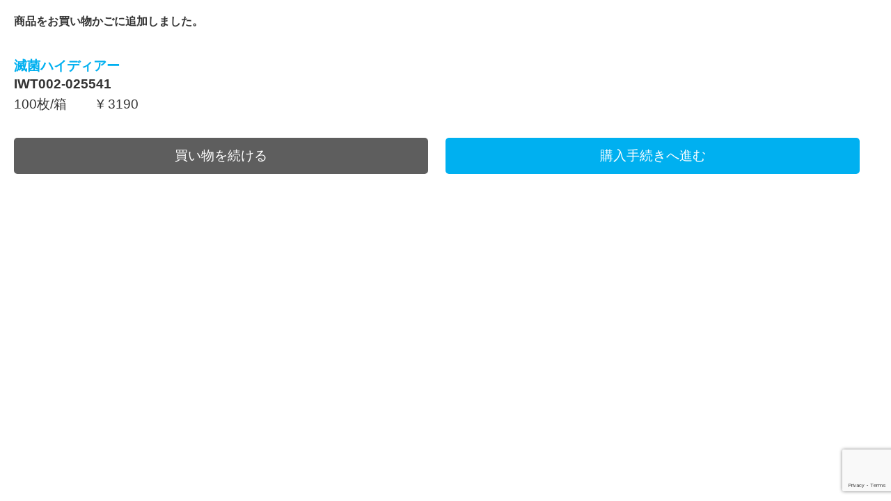

--- FILE ---
content_type: text/html; charset=utf-8
request_url: https://www.google.com/recaptcha/api2/anchor?ar=1&k=6Lc5HDErAAAAAHT8rHcDEvrgGLF-yOmQET7pM2dw&co=aHR0cHM6Ly9tcGktc3RvcmUuY29tOjQ0Mw..&hl=en&v=7gg7H51Q-naNfhmCP3_R47ho&size=invisible&anchor-ms=20000&execute-ms=30000&cb=yvp6wtzgvp7l
body_size: 48156
content:
<!DOCTYPE HTML><html dir="ltr" lang="en"><head><meta http-equiv="Content-Type" content="text/html; charset=UTF-8">
<meta http-equiv="X-UA-Compatible" content="IE=edge">
<title>reCAPTCHA</title>
<style type="text/css">
/* cyrillic-ext */
@font-face {
  font-family: 'Roboto';
  font-style: normal;
  font-weight: 400;
  font-stretch: 100%;
  src: url(//fonts.gstatic.com/s/roboto/v48/KFO7CnqEu92Fr1ME7kSn66aGLdTylUAMa3GUBHMdazTgWw.woff2) format('woff2');
  unicode-range: U+0460-052F, U+1C80-1C8A, U+20B4, U+2DE0-2DFF, U+A640-A69F, U+FE2E-FE2F;
}
/* cyrillic */
@font-face {
  font-family: 'Roboto';
  font-style: normal;
  font-weight: 400;
  font-stretch: 100%;
  src: url(//fonts.gstatic.com/s/roboto/v48/KFO7CnqEu92Fr1ME7kSn66aGLdTylUAMa3iUBHMdazTgWw.woff2) format('woff2');
  unicode-range: U+0301, U+0400-045F, U+0490-0491, U+04B0-04B1, U+2116;
}
/* greek-ext */
@font-face {
  font-family: 'Roboto';
  font-style: normal;
  font-weight: 400;
  font-stretch: 100%;
  src: url(//fonts.gstatic.com/s/roboto/v48/KFO7CnqEu92Fr1ME7kSn66aGLdTylUAMa3CUBHMdazTgWw.woff2) format('woff2');
  unicode-range: U+1F00-1FFF;
}
/* greek */
@font-face {
  font-family: 'Roboto';
  font-style: normal;
  font-weight: 400;
  font-stretch: 100%;
  src: url(//fonts.gstatic.com/s/roboto/v48/KFO7CnqEu92Fr1ME7kSn66aGLdTylUAMa3-UBHMdazTgWw.woff2) format('woff2');
  unicode-range: U+0370-0377, U+037A-037F, U+0384-038A, U+038C, U+038E-03A1, U+03A3-03FF;
}
/* math */
@font-face {
  font-family: 'Roboto';
  font-style: normal;
  font-weight: 400;
  font-stretch: 100%;
  src: url(//fonts.gstatic.com/s/roboto/v48/KFO7CnqEu92Fr1ME7kSn66aGLdTylUAMawCUBHMdazTgWw.woff2) format('woff2');
  unicode-range: U+0302-0303, U+0305, U+0307-0308, U+0310, U+0312, U+0315, U+031A, U+0326-0327, U+032C, U+032F-0330, U+0332-0333, U+0338, U+033A, U+0346, U+034D, U+0391-03A1, U+03A3-03A9, U+03B1-03C9, U+03D1, U+03D5-03D6, U+03F0-03F1, U+03F4-03F5, U+2016-2017, U+2034-2038, U+203C, U+2040, U+2043, U+2047, U+2050, U+2057, U+205F, U+2070-2071, U+2074-208E, U+2090-209C, U+20D0-20DC, U+20E1, U+20E5-20EF, U+2100-2112, U+2114-2115, U+2117-2121, U+2123-214F, U+2190, U+2192, U+2194-21AE, U+21B0-21E5, U+21F1-21F2, U+21F4-2211, U+2213-2214, U+2216-22FF, U+2308-230B, U+2310, U+2319, U+231C-2321, U+2336-237A, U+237C, U+2395, U+239B-23B7, U+23D0, U+23DC-23E1, U+2474-2475, U+25AF, U+25B3, U+25B7, U+25BD, U+25C1, U+25CA, U+25CC, U+25FB, U+266D-266F, U+27C0-27FF, U+2900-2AFF, U+2B0E-2B11, U+2B30-2B4C, U+2BFE, U+3030, U+FF5B, U+FF5D, U+1D400-1D7FF, U+1EE00-1EEFF;
}
/* symbols */
@font-face {
  font-family: 'Roboto';
  font-style: normal;
  font-weight: 400;
  font-stretch: 100%;
  src: url(//fonts.gstatic.com/s/roboto/v48/KFO7CnqEu92Fr1ME7kSn66aGLdTylUAMaxKUBHMdazTgWw.woff2) format('woff2');
  unicode-range: U+0001-000C, U+000E-001F, U+007F-009F, U+20DD-20E0, U+20E2-20E4, U+2150-218F, U+2190, U+2192, U+2194-2199, U+21AF, U+21E6-21F0, U+21F3, U+2218-2219, U+2299, U+22C4-22C6, U+2300-243F, U+2440-244A, U+2460-24FF, U+25A0-27BF, U+2800-28FF, U+2921-2922, U+2981, U+29BF, U+29EB, U+2B00-2BFF, U+4DC0-4DFF, U+FFF9-FFFB, U+10140-1018E, U+10190-1019C, U+101A0, U+101D0-101FD, U+102E0-102FB, U+10E60-10E7E, U+1D2C0-1D2D3, U+1D2E0-1D37F, U+1F000-1F0FF, U+1F100-1F1AD, U+1F1E6-1F1FF, U+1F30D-1F30F, U+1F315, U+1F31C, U+1F31E, U+1F320-1F32C, U+1F336, U+1F378, U+1F37D, U+1F382, U+1F393-1F39F, U+1F3A7-1F3A8, U+1F3AC-1F3AF, U+1F3C2, U+1F3C4-1F3C6, U+1F3CA-1F3CE, U+1F3D4-1F3E0, U+1F3ED, U+1F3F1-1F3F3, U+1F3F5-1F3F7, U+1F408, U+1F415, U+1F41F, U+1F426, U+1F43F, U+1F441-1F442, U+1F444, U+1F446-1F449, U+1F44C-1F44E, U+1F453, U+1F46A, U+1F47D, U+1F4A3, U+1F4B0, U+1F4B3, U+1F4B9, U+1F4BB, U+1F4BF, U+1F4C8-1F4CB, U+1F4D6, U+1F4DA, U+1F4DF, U+1F4E3-1F4E6, U+1F4EA-1F4ED, U+1F4F7, U+1F4F9-1F4FB, U+1F4FD-1F4FE, U+1F503, U+1F507-1F50B, U+1F50D, U+1F512-1F513, U+1F53E-1F54A, U+1F54F-1F5FA, U+1F610, U+1F650-1F67F, U+1F687, U+1F68D, U+1F691, U+1F694, U+1F698, U+1F6AD, U+1F6B2, U+1F6B9-1F6BA, U+1F6BC, U+1F6C6-1F6CF, U+1F6D3-1F6D7, U+1F6E0-1F6EA, U+1F6F0-1F6F3, U+1F6F7-1F6FC, U+1F700-1F7FF, U+1F800-1F80B, U+1F810-1F847, U+1F850-1F859, U+1F860-1F887, U+1F890-1F8AD, U+1F8B0-1F8BB, U+1F8C0-1F8C1, U+1F900-1F90B, U+1F93B, U+1F946, U+1F984, U+1F996, U+1F9E9, U+1FA00-1FA6F, U+1FA70-1FA7C, U+1FA80-1FA89, U+1FA8F-1FAC6, U+1FACE-1FADC, U+1FADF-1FAE9, U+1FAF0-1FAF8, U+1FB00-1FBFF;
}
/* vietnamese */
@font-face {
  font-family: 'Roboto';
  font-style: normal;
  font-weight: 400;
  font-stretch: 100%;
  src: url(//fonts.gstatic.com/s/roboto/v48/KFO7CnqEu92Fr1ME7kSn66aGLdTylUAMa3OUBHMdazTgWw.woff2) format('woff2');
  unicode-range: U+0102-0103, U+0110-0111, U+0128-0129, U+0168-0169, U+01A0-01A1, U+01AF-01B0, U+0300-0301, U+0303-0304, U+0308-0309, U+0323, U+0329, U+1EA0-1EF9, U+20AB;
}
/* latin-ext */
@font-face {
  font-family: 'Roboto';
  font-style: normal;
  font-weight: 400;
  font-stretch: 100%;
  src: url(//fonts.gstatic.com/s/roboto/v48/KFO7CnqEu92Fr1ME7kSn66aGLdTylUAMa3KUBHMdazTgWw.woff2) format('woff2');
  unicode-range: U+0100-02BA, U+02BD-02C5, U+02C7-02CC, U+02CE-02D7, U+02DD-02FF, U+0304, U+0308, U+0329, U+1D00-1DBF, U+1E00-1E9F, U+1EF2-1EFF, U+2020, U+20A0-20AB, U+20AD-20C0, U+2113, U+2C60-2C7F, U+A720-A7FF;
}
/* latin */
@font-face {
  font-family: 'Roboto';
  font-style: normal;
  font-weight: 400;
  font-stretch: 100%;
  src: url(//fonts.gstatic.com/s/roboto/v48/KFO7CnqEu92Fr1ME7kSn66aGLdTylUAMa3yUBHMdazQ.woff2) format('woff2');
  unicode-range: U+0000-00FF, U+0131, U+0152-0153, U+02BB-02BC, U+02C6, U+02DA, U+02DC, U+0304, U+0308, U+0329, U+2000-206F, U+20AC, U+2122, U+2191, U+2193, U+2212, U+2215, U+FEFF, U+FFFD;
}
/* cyrillic-ext */
@font-face {
  font-family: 'Roboto';
  font-style: normal;
  font-weight: 500;
  font-stretch: 100%;
  src: url(//fonts.gstatic.com/s/roboto/v48/KFO7CnqEu92Fr1ME7kSn66aGLdTylUAMa3GUBHMdazTgWw.woff2) format('woff2');
  unicode-range: U+0460-052F, U+1C80-1C8A, U+20B4, U+2DE0-2DFF, U+A640-A69F, U+FE2E-FE2F;
}
/* cyrillic */
@font-face {
  font-family: 'Roboto';
  font-style: normal;
  font-weight: 500;
  font-stretch: 100%;
  src: url(//fonts.gstatic.com/s/roboto/v48/KFO7CnqEu92Fr1ME7kSn66aGLdTylUAMa3iUBHMdazTgWw.woff2) format('woff2');
  unicode-range: U+0301, U+0400-045F, U+0490-0491, U+04B0-04B1, U+2116;
}
/* greek-ext */
@font-face {
  font-family: 'Roboto';
  font-style: normal;
  font-weight: 500;
  font-stretch: 100%;
  src: url(//fonts.gstatic.com/s/roboto/v48/KFO7CnqEu92Fr1ME7kSn66aGLdTylUAMa3CUBHMdazTgWw.woff2) format('woff2');
  unicode-range: U+1F00-1FFF;
}
/* greek */
@font-face {
  font-family: 'Roboto';
  font-style: normal;
  font-weight: 500;
  font-stretch: 100%;
  src: url(//fonts.gstatic.com/s/roboto/v48/KFO7CnqEu92Fr1ME7kSn66aGLdTylUAMa3-UBHMdazTgWw.woff2) format('woff2');
  unicode-range: U+0370-0377, U+037A-037F, U+0384-038A, U+038C, U+038E-03A1, U+03A3-03FF;
}
/* math */
@font-face {
  font-family: 'Roboto';
  font-style: normal;
  font-weight: 500;
  font-stretch: 100%;
  src: url(//fonts.gstatic.com/s/roboto/v48/KFO7CnqEu92Fr1ME7kSn66aGLdTylUAMawCUBHMdazTgWw.woff2) format('woff2');
  unicode-range: U+0302-0303, U+0305, U+0307-0308, U+0310, U+0312, U+0315, U+031A, U+0326-0327, U+032C, U+032F-0330, U+0332-0333, U+0338, U+033A, U+0346, U+034D, U+0391-03A1, U+03A3-03A9, U+03B1-03C9, U+03D1, U+03D5-03D6, U+03F0-03F1, U+03F4-03F5, U+2016-2017, U+2034-2038, U+203C, U+2040, U+2043, U+2047, U+2050, U+2057, U+205F, U+2070-2071, U+2074-208E, U+2090-209C, U+20D0-20DC, U+20E1, U+20E5-20EF, U+2100-2112, U+2114-2115, U+2117-2121, U+2123-214F, U+2190, U+2192, U+2194-21AE, U+21B0-21E5, U+21F1-21F2, U+21F4-2211, U+2213-2214, U+2216-22FF, U+2308-230B, U+2310, U+2319, U+231C-2321, U+2336-237A, U+237C, U+2395, U+239B-23B7, U+23D0, U+23DC-23E1, U+2474-2475, U+25AF, U+25B3, U+25B7, U+25BD, U+25C1, U+25CA, U+25CC, U+25FB, U+266D-266F, U+27C0-27FF, U+2900-2AFF, U+2B0E-2B11, U+2B30-2B4C, U+2BFE, U+3030, U+FF5B, U+FF5D, U+1D400-1D7FF, U+1EE00-1EEFF;
}
/* symbols */
@font-face {
  font-family: 'Roboto';
  font-style: normal;
  font-weight: 500;
  font-stretch: 100%;
  src: url(//fonts.gstatic.com/s/roboto/v48/KFO7CnqEu92Fr1ME7kSn66aGLdTylUAMaxKUBHMdazTgWw.woff2) format('woff2');
  unicode-range: U+0001-000C, U+000E-001F, U+007F-009F, U+20DD-20E0, U+20E2-20E4, U+2150-218F, U+2190, U+2192, U+2194-2199, U+21AF, U+21E6-21F0, U+21F3, U+2218-2219, U+2299, U+22C4-22C6, U+2300-243F, U+2440-244A, U+2460-24FF, U+25A0-27BF, U+2800-28FF, U+2921-2922, U+2981, U+29BF, U+29EB, U+2B00-2BFF, U+4DC0-4DFF, U+FFF9-FFFB, U+10140-1018E, U+10190-1019C, U+101A0, U+101D0-101FD, U+102E0-102FB, U+10E60-10E7E, U+1D2C0-1D2D3, U+1D2E0-1D37F, U+1F000-1F0FF, U+1F100-1F1AD, U+1F1E6-1F1FF, U+1F30D-1F30F, U+1F315, U+1F31C, U+1F31E, U+1F320-1F32C, U+1F336, U+1F378, U+1F37D, U+1F382, U+1F393-1F39F, U+1F3A7-1F3A8, U+1F3AC-1F3AF, U+1F3C2, U+1F3C4-1F3C6, U+1F3CA-1F3CE, U+1F3D4-1F3E0, U+1F3ED, U+1F3F1-1F3F3, U+1F3F5-1F3F7, U+1F408, U+1F415, U+1F41F, U+1F426, U+1F43F, U+1F441-1F442, U+1F444, U+1F446-1F449, U+1F44C-1F44E, U+1F453, U+1F46A, U+1F47D, U+1F4A3, U+1F4B0, U+1F4B3, U+1F4B9, U+1F4BB, U+1F4BF, U+1F4C8-1F4CB, U+1F4D6, U+1F4DA, U+1F4DF, U+1F4E3-1F4E6, U+1F4EA-1F4ED, U+1F4F7, U+1F4F9-1F4FB, U+1F4FD-1F4FE, U+1F503, U+1F507-1F50B, U+1F50D, U+1F512-1F513, U+1F53E-1F54A, U+1F54F-1F5FA, U+1F610, U+1F650-1F67F, U+1F687, U+1F68D, U+1F691, U+1F694, U+1F698, U+1F6AD, U+1F6B2, U+1F6B9-1F6BA, U+1F6BC, U+1F6C6-1F6CF, U+1F6D3-1F6D7, U+1F6E0-1F6EA, U+1F6F0-1F6F3, U+1F6F7-1F6FC, U+1F700-1F7FF, U+1F800-1F80B, U+1F810-1F847, U+1F850-1F859, U+1F860-1F887, U+1F890-1F8AD, U+1F8B0-1F8BB, U+1F8C0-1F8C1, U+1F900-1F90B, U+1F93B, U+1F946, U+1F984, U+1F996, U+1F9E9, U+1FA00-1FA6F, U+1FA70-1FA7C, U+1FA80-1FA89, U+1FA8F-1FAC6, U+1FACE-1FADC, U+1FADF-1FAE9, U+1FAF0-1FAF8, U+1FB00-1FBFF;
}
/* vietnamese */
@font-face {
  font-family: 'Roboto';
  font-style: normal;
  font-weight: 500;
  font-stretch: 100%;
  src: url(//fonts.gstatic.com/s/roboto/v48/KFO7CnqEu92Fr1ME7kSn66aGLdTylUAMa3OUBHMdazTgWw.woff2) format('woff2');
  unicode-range: U+0102-0103, U+0110-0111, U+0128-0129, U+0168-0169, U+01A0-01A1, U+01AF-01B0, U+0300-0301, U+0303-0304, U+0308-0309, U+0323, U+0329, U+1EA0-1EF9, U+20AB;
}
/* latin-ext */
@font-face {
  font-family: 'Roboto';
  font-style: normal;
  font-weight: 500;
  font-stretch: 100%;
  src: url(//fonts.gstatic.com/s/roboto/v48/KFO7CnqEu92Fr1ME7kSn66aGLdTylUAMa3KUBHMdazTgWw.woff2) format('woff2');
  unicode-range: U+0100-02BA, U+02BD-02C5, U+02C7-02CC, U+02CE-02D7, U+02DD-02FF, U+0304, U+0308, U+0329, U+1D00-1DBF, U+1E00-1E9F, U+1EF2-1EFF, U+2020, U+20A0-20AB, U+20AD-20C0, U+2113, U+2C60-2C7F, U+A720-A7FF;
}
/* latin */
@font-face {
  font-family: 'Roboto';
  font-style: normal;
  font-weight: 500;
  font-stretch: 100%;
  src: url(//fonts.gstatic.com/s/roboto/v48/KFO7CnqEu92Fr1ME7kSn66aGLdTylUAMa3yUBHMdazQ.woff2) format('woff2');
  unicode-range: U+0000-00FF, U+0131, U+0152-0153, U+02BB-02BC, U+02C6, U+02DA, U+02DC, U+0304, U+0308, U+0329, U+2000-206F, U+20AC, U+2122, U+2191, U+2193, U+2212, U+2215, U+FEFF, U+FFFD;
}
/* cyrillic-ext */
@font-face {
  font-family: 'Roboto';
  font-style: normal;
  font-weight: 900;
  font-stretch: 100%;
  src: url(//fonts.gstatic.com/s/roboto/v48/KFO7CnqEu92Fr1ME7kSn66aGLdTylUAMa3GUBHMdazTgWw.woff2) format('woff2');
  unicode-range: U+0460-052F, U+1C80-1C8A, U+20B4, U+2DE0-2DFF, U+A640-A69F, U+FE2E-FE2F;
}
/* cyrillic */
@font-face {
  font-family: 'Roboto';
  font-style: normal;
  font-weight: 900;
  font-stretch: 100%;
  src: url(//fonts.gstatic.com/s/roboto/v48/KFO7CnqEu92Fr1ME7kSn66aGLdTylUAMa3iUBHMdazTgWw.woff2) format('woff2');
  unicode-range: U+0301, U+0400-045F, U+0490-0491, U+04B0-04B1, U+2116;
}
/* greek-ext */
@font-face {
  font-family: 'Roboto';
  font-style: normal;
  font-weight: 900;
  font-stretch: 100%;
  src: url(//fonts.gstatic.com/s/roboto/v48/KFO7CnqEu92Fr1ME7kSn66aGLdTylUAMa3CUBHMdazTgWw.woff2) format('woff2');
  unicode-range: U+1F00-1FFF;
}
/* greek */
@font-face {
  font-family: 'Roboto';
  font-style: normal;
  font-weight: 900;
  font-stretch: 100%;
  src: url(//fonts.gstatic.com/s/roboto/v48/KFO7CnqEu92Fr1ME7kSn66aGLdTylUAMa3-UBHMdazTgWw.woff2) format('woff2');
  unicode-range: U+0370-0377, U+037A-037F, U+0384-038A, U+038C, U+038E-03A1, U+03A3-03FF;
}
/* math */
@font-face {
  font-family: 'Roboto';
  font-style: normal;
  font-weight: 900;
  font-stretch: 100%;
  src: url(//fonts.gstatic.com/s/roboto/v48/KFO7CnqEu92Fr1ME7kSn66aGLdTylUAMawCUBHMdazTgWw.woff2) format('woff2');
  unicode-range: U+0302-0303, U+0305, U+0307-0308, U+0310, U+0312, U+0315, U+031A, U+0326-0327, U+032C, U+032F-0330, U+0332-0333, U+0338, U+033A, U+0346, U+034D, U+0391-03A1, U+03A3-03A9, U+03B1-03C9, U+03D1, U+03D5-03D6, U+03F0-03F1, U+03F4-03F5, U+2016-2017, U+2034-2038, U+203C, U+2040, U+2043, U+2047, U+2050, U+2057, U+205F, U+2070-2071, U+2074-208E, U+2090-209C, U+20D0-20DC, U+20E1, U+20E5-20EF, U+2100-2112, U+2114-2115, U+2117-2121, U+2123-214F, U+2190, U+2192, U+2194-21AE, U+21B0-21E5, U+21F1-21F2, U+21F4-2211, U+2213-2214, U+2216-22FF, U+2308-230B, U+2310, U+2319, U+231C-2321, U+2336-237A, U+237C, U+2395, U+239B-23B7, U+23D0, U+23DC-23E1, U+2474-2475, U+25AF, U+25B3, U+25B7, U+25BD, U+25C1, U+25CA, U+25CC, U+25FB, U+266D-266F, U+27C0-27FF, U+2900-2AFF, U+2B0E-2B11, U+2B30-2B4C, U+2BFE, U+3030, U+FF5B, U+FF5D, U+1D400-1D7FF, U+1EE00-1EEFF;
}
/* symbols */
@font-face {
  font-family: 'Roboto';
  font-style: normal;
  font-weight: 900;
  font-stretch: 100%;
  src: url(//fonts.gstatic.com/s/roboto/v48/KFO7CnqEu92Fr1ME7kSn66aGLdTylUAMaxKUBHMdazTgWw.woff2) format('woff2');
  unicode-range: U+0001-000C, U+000E-001F, U+007F-009F, U+20DD-20E0, U+20E2-20E4, U+2150-218F, U+2190, U+2192, U+2194-2199, U+21AF, U+21E6-21F0, U+21F3, U+2218-2219, U+2299, U+22C4-22C6, U+2300-243F, U+2440-244A, U+2460-24FF, U+25A0-27BF, U+2800-28FF, U+2921-2922, U+2981, U+29BF, U+29EB, U+2B00-2BFF, U+4DC0-4DFF, U+FFF9-FFFB, U+10140-1018E, U+10190-1019C, U+101A0, U+101D0-101FD, U+102E0-102FB, U+10E60-10E7E, U+1D2C0-1D2D3, U+1D2E0-1D37F, U+1F000-1F0FF, U+1F100-1F1AD, U+1F1E6-1F1FF, U+1F30D-1F30F, U+1F315, U+1F31C, U+1F31E, U+1F320-1F32C, U+1F336, U+1F378, U+1F37D, U+1F382, U+1F393-1F39F, U+1F3A7-1F3A8, U+1F3AC-1F3AF, U+1F3C2, U+1F3C4-1F3C6, U+1F3CA-1F3CE, U+1F3D4-1F3E0, U+1F3ED, U+1F3F1-1F3F3, U+1F3F5-1F3F7, U+1F408, U+1F415, U+1F41F, U+1F426, U+1F43F, U+1F441-1F442, U+1F444, U+1F446-1F449, U+1F44C-1F44E, U+1F453, U+1F46A, U+1F47D, U+1F4A3, U+1F4B0, U+1F4B3, U+1F4B9, U+1F4BB, U+1F4BF, U+1F4C8-1F4CB, U+1F4D6, U+1F4DA, U+1F4DF, U+1F4E3-1F4E6, U+1F4EA-1F4ED, U+1F4F7, U+1F4F9-1F4FB, U+1F4FD-1F4FE, U+1F503, U+1F507-1F50B, U+1F50D, U+1F512-1F513, U+1F53E-1F54A, U+1F54F-1F5FA, U+1F610, U+1F650-1F67F, U+1F687, U+1F68D, U+1F691, U+1F694, U+1F698, U+1F6AD, U+1F6B2, U+1F6B9-1F6BA, U+1F6BC, U+1F6C6-1F6CF, U+1F6D3-1F6D7, U+1F6E0-1F6EA, U+1F6F0-1F6F3, U+1F6F7-1F6FC, U+1F700-1F7FF, U+1F800-1F80B, U+1F810-1F847, U+1F850-1F859, U+1F860-1F887, U+1F890-1F8AD, U+1F8B0-1F8BB, U+1F8C0-1F8C1, U+1F900-1F90B, U+1F93B, U+1F946, U+1F984, U+1F996, U+1F9E9, U+1FA00-1FA6F, U+1FA70-1FA7C, U+1FA80-1FA89, U+1FA8F-1FAC6, U+1FACE-1FADC, U+1FADF-1FAE9, U+1FAF0-1FAF8, U+1FB00-1FBFF;
}
/* vietnamese */
@font-face {
  font-family: 'Roboto';
  font-style: normal;
  font-weight: 900;
  font-stretch: 100%;
  src: url(//fonts.gstatic.com/s/roboto/v48/KFO7CnqEu92Fr1ME7kSn66aGLdTylUAMa3OUBHMdazTgWw.woff2) format('woff2');
  unicode-range: U+0102-0103, U+0110-0111, U+0128-0129, U+0168-0169, U+01A0-01A1, U+01AF-01B0, U+0300-0301, U+0303-0304, U+0308-0309, U+0323, U+0329, U+1EA0-1EF9, U+20AB;
}
/* latin-ext */
@font-face {
  font-family: 'Roboto';
  font-style: normal;
  font-weight: 900;
  font-stretch: 100%;
  src: url(//fonts.gstatic.com/s/roboto/v48/KFO7CnqEu92Fr1ME7kSn66aGLdTylUAMa3KUBHMdazTgWw.woff2) format('woff2');
  unicode-range: U+0100-02BA, U+02BD-02C5, U+02C7-02CC, U+02CE-02D7, U+02DD-02FF, U+0304, U+0308, U+0329, U+1D00-1DBF, U+1E00-1E9F, U+1EF2-1EFF, U+2020, U+20A0-20AB, U+20AD-20C0, U+2113, U+2C60-2C7F, U+A720-A7FF;
}
/* latin */
@font-face {
  font-family: 'Roboto';
  font-style: normal;
  font-weight: 900;
  font-stretch: 100%;
  src: url(//fonts.gstatic.com/s/roboto/v48/KFO7CnqEu92Fr1ME7kSn66aGLdTylUAMa3yUBHMdazQ.woff2) format('woff2');
  unicode-range: U+0000-00FF, U+0131, U+0152-0153, U+02BB-02BC, U+02C6, U+02DA, U+02DC, U+0304, U+0308, U+0329, U+2000-206F, U+20AC, U+2122, U+2191, U+2193, U+2212, U+2215, U+FEFF, U+FFFD;
}

</style>
<link rel="stylesheet" type="text/css" href="https://www.gstatic.com/recaptcha/releases/7gg7H51Q-naNfhmCP3_R47ho/styles__ltr.css">
<script nonce="P0mcVkUhi5lv9abExGLpbg" type="text/javascript">window['__recaptcha_api'] = 'https://www.google.com/recaptcha/api2/';</script>
<script type="text/javascript" src="https://www.gstatic.com/recaptcha/releases/7gg7H51Q-naNfhmCP3_R47ho/recaptcha__en.js" nonce="P0mcVkUhi5lv9abExGLpbg">
      
    </script></head>
<body><div id="rc-anchor-alert" class="rc-anchor-alert"></div>
<input type="hidden" id="recaptcha-token" value="[base64]">
<script type="text/javascript" nonce="P0mcVkUhi5lv9abExGLpbg">
      recaptcha.anchor.Main.init("[\x22ainput\x22,[\x22bgdata\x22,\x22\x22,\[base64]/[base64]/bmV3IFpbdF0obVswXSk6Sz09Mj9uZXcgWlt0XShtWzBdLG1bMV0pOks9PTM/bmV3IFpbdF0obVswXSxtWzFdLG1bMl0pOks9PTQ/[base64]/[base64]/[base64]/[base64]/[base64]/[base64]/[base64]/[base64]/[base64]/[base64]/[base64]/[base64]/[base64]/[base64]\\u003d\\u003d\x22,\[base64]\\u003d\\u003d\x22,\x22e8K5esOvZ8KHTMOUWhZqJsKFW8OVRGFkw6jCijXCmGnCiA/[base64]/CmWTDkmvDh8OtWRQcRsKJw4Vhw67DslPDosOAE8KiaB7Dpn7DvsKoI8OMFXMRw6ggYMOVwp4LIcOlCDQxwpvCncODwpBDwqY1QX7DrmIYwrrDjsKQwq7DpsKNwpV3ADPCu8KCN34swpPDkMKWOxsIIcO+wpHCnhrDq8OFRGQgwp3CosKpH8OqU0DCvsOdw7/DkMKMw4HDu25Ew5NmUCp5w5tFcHMqE0XDscO1K2nClFfCi0LDpMObCHrCocK+PjnCoG/Cj3JiPMODwpbCpXDDtWgVAU7Dl3fDq8KMwo45GkYEbMORUMKvwrXCpsOHKDbDmhTDocOsKcOQwp/DksKHcE7Dh2DDjzxywrzCpcOXMMOucwdMY27CmsKKJMOSGsKZE3nCj8KtNsK9SCHDqS/DjcObAMKwwqBPwpPCm8Oww5DDshwvFWnDvWYdwq3CusKFf8KnwoTDiAbCpcKOwofDt8K5KX/Cn8OWLEstw4k5NVbCo8OHw6vDu8OLOX5Vw7wrw7TDuUFew7IaakrCtAh5w4/Dq1HDghHDucKSXjHDkMOfwrjDnsKgw7w2TyQZw7ELGsOwc8OUC2rCpMKzwqTCksO6MMO1wrs5DcOgwoPCu8K6w5Z+FcKEZMKZTRXClcOzwqEuwq1NwpvDj33CvsOcw6PCngjDocKjwozDkMKBMsO1dUpCw7nCgw4oV8Kkwo/Dh8KIw6rCssKJXMKFw4HDlsKYI8O7wrjDkMKpwqPDo0otG0cXw4XCohPCrUAww6YjDyhXwo0/dsOTwo4/wpHDhsKvNcK4FURse3PClsOAMQ9ibsK0wqgKD8OOw43DqGQlfcKYOcONw7bDnBjDvMOlw7RbGcOLw6XDkxJ9wqrCpsO2wrcHATtYUMOkbQDCmW4/[base64]/Djw/ConvCicKIw6drYFVpM8K1wqjDgFLDsMK8HD3DhnsuwpbCtsOtwpYQwovCqMOTwq/DrQLDiHoZCTjCpDMYIsK2esOcw7s8fcKgEcOGNXsPwqjChsOvZjzCocKxwo4NeUvDt8OWw5B3wrMlBMOUA8KZFgDCsF9JG8Ktw4DDpjEhdcOFEsOCw54DWMKywrAtIFwkwpkVLkDCmcOUw6ZxZ1nDui9lKjjDjBwgVcO/wqPCsSgLwpvDpsKzw7EmM8Kkw57DgMOXE8Ocw5fDvh7DiA8/fsK8wp0Zw6plLsKHwpsZSMKFw77CtWwFQmvDnBAjf0FAwrXCilfCvMKfw7jCpmpNNcKrcgPCllDChBvCkjHDvyHDv8KUw4DCjydRwrQ5GMKTwqnCqmbCrcORcsKfw7/[base64]/[base64]/DslnCoMOCw4lNfA51wpfDt8K1cMOlPcK1w4nDgcKoDm8LDSzCtyfCkcOkWcKdW8KvOhfCn8K5W8KoZsKLFcK4w7vDpw/CvAMnM8KZw7fCizfDsj88woLDjsOBw4TCnMKUJn7CmcK8wp0Mw7fCn8Oqw7DDt2nDgcKfwp/DhhLCh8Kkw5HDhV7DvMKxVCvCosK8wp/DilDDuDPDmS0Bw41DMMO+fsOJwqnCriTCocOCw59tacK/wpfCnMKUYEY7wqjDhVvCjsKEwp4rwr8hN8KzPMKCK8O1WQkwwqZRCMKQwofCn07CtzxWwrHChcKJF8Oow48ES8KVeBQ1wpVYwrYDSsKaMcK8WsOGcVNQwrzClsOWEV8/c1V5Pm5wekDDslE6DsODbsO9wo/[base64]/[base64]/aUDCj3pdAW5qw7rDo8OEPMKjOXvDnsO9wr46wpnDmsOpMcO4woN7w7s3JmILwqhWFVDChhnCkw3Ds1jDlhbDtkw5w5rCpTTDt8ORwo/CvyfCsMOKZwZ0wp9Mw44lwrLDpcO1UXJQwp0uwop9ccKcaMKtesOqG0BJScOnHQ/CiMOMUcO1Lz1xwqHCn8O3w6vDucO/BVsOwoUwMkbCs1/[base64]/CslA0wqNdwp3DkcKeax4YFMK8SsOoTMOMw6LDiMOBw7nCjmPDoyVAMsO/IMK4dcKeM8OXw6/[base64]/Dm0bCuzQ/TyzClljDkcKFw5LChyjCm8KLw5DDuFfDksK3JsOuw53CuMKwVkxzw5PDsMOHDhvDpzlpw5/DgSA+wqkTE3/[base64]/Du8Oww6YSw4NxIBTCjmlMworCsH9iK2PDn8OAw7/[base64]/[base64]/DrmzClhs/U8Ohw7FnwrppfsK3wrLDlTXCkyfDjMKRw5LDjnhOWClMwrbDoRsew53CpD/Cl3vClH0jwoV4VcKuw5gHwr8Ew7wcPsKKw47CvMK+w6xbSm7DocO3BwMfBsKjdcOULA3DisOTNMKrJiBsc8KyZ2rCksO6w7HDnsOODjDDjMONw6DDtcKYDhszwoPCtWvCqDQUw6QvHcKxw7Y+wqItT8KzwpfDnCbCiR4/wqnCi8KKWA7ClMO1wo8MIMKrXh/Dh1bDg8OSw7DDtBPCjsK8cAvDuTrDq1dOdcKOw78hw7Aiw5YXwql6wqt/OyNZInoXbcKZw6LDlMOtQX/CllvCo8Kkw7FzwoPCicKBbz3CvXpdW8OqOMKXPGrDo3oyP8OtcxfCs0nDslkEwoF9Vn3DhxZOw4AZRB/DtkrDt8K+FhLDonTDmnXDocOhCkhKPnomwrZswrcpwq1fcAoZw4HCgsKsw6HDtmAQwqcEw4PChsOCw7Urw57DncOwfmIZw4V8Qg1xwoPCoV9iVcOcwqTCv1FNZXbCr0BNw5jCtkZDw5rCicOqUwBMdTTDhhHCvRwRaRt+w7Qlwp1gPsOIw5bCq8KhXH04wqluZi/CkcOGwpEywoR4wp/DmnPCrMKtOkDCpyVXaMOieyLDniEFaMKZw4lxdFx5QcK1w4pJP8KOFcOjBmZyHE3CrcOdQcOadl/[base64]/ChQzDgcKjwqrCsMOKAMO4c8OcQHo/w4hww77CrH7DuMKDDMOGw4FywpzDhw5NGSXDlhfCqj9gwoDDsix+Iw/[base64]/DtsOUGX7DqW8Be8KlwqB/TE50ZizDi8K6w6NxGcOtCDnCqX3CpsKpw68ewpQ+w4bCvF/Dp09qwonDr8KIw7kUEMKsDsOYMRjDtcKAZX9Pw6dxIlQ2ek/ChcKiwoYmcg5FEMK2wo7Cr13DjsKgw7hTw5lawozDrsKKHG0mXsOhDAfCpBbDssOswrVAHiPDr8K/WT/Cu8K3w54zwrZ1wrt6WXvCr8KdacKxZ8K2Ii0dwonCs2ZTHz3Cp35YcMKuAxxewp/CjMKSQkvDkcKtZMK2w6HDrcKbMcKiwpQWwrPDmcKFdcOSw5rCmsK+UsKfGgPDjWDCoTMic8KEw7/Cp8Ocw45Tw4ESGcKBw7VGNCjDqiBrHcOqKsKXeQ8Uw49JRsOmd8OgwqjCqcKkw4QrRi7Dr8O6wrrChQfDuyDDtsO2DcKZwqLDjTvDiG3DtTfDhnM/wr0IRMOjwqPCicO5w4ZmwrrDv8OidzFzw7pWcsOifW1gwoc8wrjDhWBBNnfCkjDDgMK7wqBHWcOcwp0pw6Asw5vDhsOHAnZAw7HCljwIVMKEGsO/NsOjw5/DmHYYesOlwrvCrsOhQUdCwofCrcOzwqJkbsOBw4PDrmYDSSTCuDTDr8OiwooRw4vDkcKcwprDjhjDrVzCjQ7DkcKawqpsw7tgeMOLwqhIYHksfMKcDmhxCcK3wpAYw6/Cu1fDsSvDknTCk8Kkwr7CpEDDj8Kdw7zDsX3Dr8O1w63CoCImwpAgw6Ngw6oPVGoJI8KIw7IlwrnDiMO/wpPDncKubxbCoMK1eRk1X8KobsOsUcKnw5JdEcKIwp0MDhvDscKPwqLChDJRworDoTXDpQLCuwUYCW9LworClU7CjsKqTsO/[base64]/DkXLCuEnDmmE5wq5Mw4rDicOLfWogw6TDrsOTw4EYUQnDgsK7DsOnS8OvP8KYwpB4O2YUw5JGw4/[base64]/Cg8Klw74Rw5A2wrfCuMK4asK6OsOrFMKnJ8KBw78LMh/Dtm3DtMO5woEkc8K6TsKTJjXDtMK0wpM5worCvQLDp23CkcOGw5QIw5NVRMK0wr7CjcOBXsK7McO8wqzDjjMGw7xDTQZFwrovwqUFwr4uDAIewqzCkggYYsOOwqlIw6TDtyPCnQ1BWVbDrWTClsOdwplhwqvDhkvDusOhwqPDksObeH8FwozCpcOVDMOiw5/DhkzCnHPCjcOOw43DvsKsa3/DjEvDhkrCn8KlQcOHXlgbYFcpw5TCpU1Bwr3DgsOafMKyw53DkFk/w71HX8OkwrEuYiFtJCLCuFjCrUBtYMOhw4NSdsOZw5wFcyDDjE0Iw43DpcKUesKEVcKSCcOcwpnCm8O8w65Owp1IQsOydUTDgk1ww5jDvD/DsFATw4MDP8OFwp94w5nDpsOvwqVBYx4PwqPCiMOFaH7Co8ONRsKhw5A4w5xQK8OmHMK/AMKfw6YkXsOlCjnCrCcCSHY9w5vDq0gowojDnsK4ZcKlScOTwprCo8OgNW7CiMO6PCBqw4TCvsOtbsKbBWDDncOPchXCvcKVwrg8wpFcwonDncKeA1VcAsOdVWnCkUJmMMK/FR/CrcKIwrlbZSzDnkbCt3bCvBPDtCxyw4Nbw4/CniTCqxRMcMOtQnBnwrrDt8OtLGTDhQLCh8OhwqNewosfwqkhQgbDhx/DkcKJwrFbwrcKNlc6w5RBIMOffsKqPMOCwpUzw5HDuQFjw5DCisKgGwbCl8KUwqc1wrDDi8OmEMOgDgTCkD/Dm2TCn1jCtgXCoWtIwrprwq7DtcO5w5R+wqU/H8ONCDUBwrPCrMOxw6TDmkdjw7s1w6nCgMOdw4VXSVXCocKTVcKBw6Yjw6/CksKeFcKyKC9pw7sxLHoVw7/[base64]/woV5YMK2AsKOHj5lwq/DmcKHIMKrS8OXC8OpEsOZZMKaR2c7I8Ocwrw5w5TDnsKrw6xWfS7CoMO4wpjCoQ9QSyNtwr7DgFdyw5TCqHTDlsKBw7pDVhnDpsKwDQLCu8OReX/[base64]/DvTLCghzCmsKOwq7DhV/DhUNTL8OIwqPCpx/DsF/Dtx9iw6U7wqTCu8OJw5/CtmU1T8OKwq3DrMOjUcKIwrTDmsOUwpTCkgAIwpNDwqJxwqBUw7PCrC93woh7HAPDv8OEEBbCnUXDpcKLJcOCw5MDw4sZPcK3woLDm8OFElPCtiZoBA7DpCN2wqIXw7vDmmoBAFvCg10KPcKtUj9ww6hKDBJ1wr/CiMKONU9uwoFOwoNqw447N8Olf8OJw4PDksKfwozDssOkw51Hw5zCkCllw7rDgz/[base64]/DsCFuF8KywrAkXnzCtsKswoZ1F3ctfMOZw63Dsg3DocOTwpcLRxvCtAB8w5RYw75iBsOtNj/Cpl/[base64]/ClcOfwojCn8OvLlhTWcKKw7/[base64]/CuMKCMcKiV8O8anbDocKIJ8K9w7PCh8OvW8O1wrXCgFPDuXHDgyHDqy1pfMKZMcOAVBjDt8K+OX8lw4DCtD3CkUQ5woXDpsKaw4sgwrfDqMOJEsKMIcKTKMOdwp0WOCPCv2JJYAjCiMOyawcfBMKCwp4nwog/fMKiw5pVw4N/wrlJBsOFO8Ksw55KVS1Cw5ttwoLCv8OiYMOnNUPCtcOOw6ojw7/Dk8OdQsOWw4nCuMOXwqA7wrTCgcK7Gm3DiGYxwovDp8O4fXBNd8OdC2HDmsKswoIhw4DDvMOcwqAWwpXDnFMJw7RIwpQVwq4ITh3ClEHCk1bChHTCu8O9blHCvmMSUMObXxXCuMO2w7IEHB1pXGd5OcKXw6fCicOQaXDDrjAKN3wdeE/CniJXA3Y+QwAvUcKJAH7DucO0NcKswrbDkMKkSmQubiPCqsOAd8KKwqjDql/Dmm/[base64]/CrRt/[base64]/CvMK1VMOlfsO2I2xlXCQmwr5Tw6NIw43CvzzCvgIkLMOcbzrDg38QfcOOw5rCnwJGwrrClQVBZ0zDmHfDgTBDw45mCcOgTQR8w68mAxkuwobCnRTDv8OOwoIPKMOUAsOaTMOhw4shGcKmw5jDvcOyWcKrw6vCuMObFVXDusKqw5MTPzPClxzDpCkDPMOgclg6w5fClm/[base64]/DrGUBKsOAwpDCvsKaw6o8dMOIXG3CiMOOMQDDo8KNV8KedldYdE5Fw5wcU318bsO7ZMK8w6jCnsOWw71URcOIasK+TWFJDMKLw7rDj3fDqWnCvi7Cplh+OMKxJcOWw7xywo4+wolvLj/[base64]/[base64]/DrFXCh2LCuxEKw6hac3LDiW3DgQtNwp7DqsOhNR9wwq9sEGvCocOvw7zCqRfDhRPDgjPDrcOzwodHwqMKw73ComfClMKTecKTw781aHUSwr8VwqIOdFpNPsKBw4xewoTDghY8wpLCi23Cg3TCjDB8w4/[base64]/DmMOUE3nChcO/ZsKBwrnDl8Ohw4PDjMKpwqYlwpMVwqhZwp/Dt1LCjTDDt3XDqMOLw6zDiCgnwqtAZ8K7HcKTGcKqwqzCl8K9VMKfwqFvEEZ0IcK2KsO9w6kZwpp+eMKdwpwpcjZmw78ofcO1wr1tw6jCsEc8eSfDtsKyw7LDpsO7WDbCosOlw4g9w6B7wrluH8O/[base64]/CnXfCgwnCnVlMwrfDssKUw4hgKGwOw47CiALDkcKCO2Qaw7hcbcK9w4IswqBRw4LDjAvDpBdBw4cfwogXw4fDr8OYwqzDr8Kiw6EkEcKuw7LCn2TDrsKLUXrDpH7DqMO7Hw3DjsKhXlvDn8KuwrUoV3kAwqvCtXYlbcKwZMOEwofDojvCrcK0BMOqwq/[base64]/CiyjDlcKCwq0aI8K9LiMmwqYIwrQqKwbCowgGw7URw7Jlw6/CplvChnlpw4fDqjh5OHzCrChWw67CiBXDolPDqMO2ZFI1wpfCsybDo0zDkcK6w4rDkcK6w7BMwrFkNwTDqltDw7DCmcKtKcKiw7LClcKnwppTGMO4PcO8wqBHw4QjXQoPRTHDvsOMw4/[base64]/[base64]/ChcOMwqTCnD5KZ8KhBsORwprDr0zCs1DChcKoI1orw4ViM0PDpMONWMONwqrDrR3CoMKlw5M8bXRIw6DChcOSwpk8w6PDv0nDmgvDtkERw4bDjcKdw7fDpMOYw7HDowQcw7UtTMKeLkzClSTDvGIpwqsGBGU+JMKywqtJIBE8ZH/CiC3CvMKnNcKyT3jCsRwgwox3w67CkRJFw5wAOgDDnsKhw7B+w7/[base64]/wqdXN8OlbcKHZTRCXcOADkEbwoVtw5oYP8K8VMO5wobCrnrCuFMpG8K+wpHDtxMeScKtAsOpbWo0w6vCh8OtFEDDosK6w488RjDDhMK8w4tMU8K4XDbDjVlpwq5wwpnDgMO6GcOtwrDCjsK6wqfDuFwow4DCnMKUJizDhsOow5FkJ8KxPRk7KMKwcMO5wpvDtUB/[base64]/CgWIBFlbCosO9wqIjMkkhwot/[base64]/DusK6wp1zeMKEE2TDucOSwqDCvsKnw5gYO8Ovc8KMw5zCnAw1JcKFw7HDrsKgwpoDwpPDuHA/[base64]/DwRpwpnDlWJQwqcdJnsBPkoow43CiMOAwprDvMKewoZvw7Y3SD4owo5GcBDClcOaw7DDkMKQw6DDtDrDsF10w7LCvsOTJMOtZxHDtE/[base64]/w6fDtcK8w4zCuMKAwokKw7xDwrbCjsKrfGDDvMK6LS88w702ARwtw7jCnGLDi2jClMOlw6MIGX7CnxEww6fDqFzDtMKcUMKCecKyVD7CgMKmVlvDmHYbWsKpT8OZw7kmw4IfACFfwrdIw7Z3a8OFFcKBwqtgCcOVw6vCg8K6Lydow6BNw4/DoSlfw7LDkcK2VxPDqMKew6YQBcOpHsKfwq/DksOMLsOCTQR5w40sLMOjJMK6w7LDtQp6wqFLA2VPw77CqcOEDsO5wqxbwofDl8Kow5zCnWMMbMKMYMOYMRfDgVTCrcOoworCssKiwpbDuMO3BGxsw6h8DgB/XMOrVAfCmcO3e8KJT8Kjw5DDu3PDoSg1woNcw6YawqLDk29OTcKNw7XDkQhOwqV5Q8Kswq7DvcKjw5hbG8KrISFgwr/CuMKSXcKidMKhO8Kzw58Iw6HDlCR4w55zLCsww5HDl8KtwojCh3FGf8OcwrHDisKxfcODP8OQQSYbw6RPw7/[base64]/CiMOuD8Opw7/DiWbDgi8bwp8lwqNwwp8XEsOxScKWw7U8ZkHDp2TCq27CgMOBVCVDbDETw73DmUJ+cMKBwrVywoM0wp3DuEDDq8ONDcKFfsKLOMOHwpAGwoAaMDxFAVhxw4IOw7YbwqA/NSLCksO1ecOFw75kwqfCr8Ohw7PChGprwpjCo8K2e8Kawq3CqMOsDTHChgPDsMO/wo/CrcKnRcOxQj/Cj8Kmw53Dh0bCs8KsABDCmMOIL1cawrI6w4vDsUbDj0TDqMOow4o+D3/[base64]/DkMKnwqlxw6zChztgGRxgLMKiKsKfw6oKwqFMY8KudURywp3CiljDqWLDusOkw6jCjcKZw4YCw5tTJsO5w5/Cn8KAWGLCvTFLwqnDmlxWwqY6UMOpCcK3LBZQwrAsfsK+w6/CmcKgN8OMJ8KkwrBeWUbCksK8H8KFUMKPIXg0w5R7w4omZsOfwqDCrMOAwp4gUcK6czFYw4MRw6DDl3TCqcKXwoE6w7nCsMOONMKaHsOJdgsMwr4LKijDlsKQL0tBw7DClcKFZMKsDxzCsVHCnjAIC8KGcMOmQ8OOEsOPQsOjFMKGw5bCijnDhl/[base64]/wrtEwq/CoxXCvS7CqcK2w7nDlF/Cq8OswqvCiD3CtcOsT8KlEQDChDTCkHrDucONMHhzwqXDssOSw4plUxcfwofCqHLDoMK5IAnCtcO6w7HCnsKwwqjCgMOhwpcHwqXDpm/ChSPDp3zDhcKkZ1DDscO+H8OSFMKjHRNOwoHClWXDuiU3w67CtMKowrNxO8KoGw1uLcKUw7kswrrCvsOxOsKLWwRTw7zDvknDnAkwMiLCj8O1woBSwoUOwrrCg27CvMOsYMOKwrsDN8OlXcKhw7DDvVw+NMOBEG/CpA/DiDI6WcOPw6fDsWInKMKewrtsM8OcWw7CtcKDP8KwY8OlCXnCq8OfCMOEOVIMQETDgcKVB8K6wrhwSUZAw4UPdsKBw7jDjcOCJsKBwo5zU1/DsGbCgVF1CsKsLMOPw6HCsSvDtMKgEMOaIF/[base64]/DvsO6w6fDvMKiwoI8wrBTGno2KMOhw73DgRrCjHZFXizDrMO1f8OdwpXDjsKvw67CrsOdw4nClQVKwoBCGsK8RMOcwobDmGMYwqcVfcKxJ8Oow7rDqsOtwoFzF8KIwpEVDcK8XiZbw6jCg8OBwpLDsigTTVlATcKrwo/ComEBw6Y7CcK1wrw1e8Oyw4TDuz4VwoFCwoZVwrgMwqnDrl/CvsKyLy/ChXvCqMOZNHrDv8KSSkHDucOcZUZVw6HCmF7CosOjSsKSHCLClMKXw4nDiMK3wrrDtHIRe1R2Y8KKS3Jfwpo7ZcO/[base64]/w4Jbw6Aqw4TCnXfDuh1fJMOGwqrCvcKJJBRQesKSw65QwrbDlH/CusK7YEYXwpASwq55CcKiRBo0Q8OqScOHw5/DhBhCwp9xwo/DoTk0wqwgw4vDocKeZcKtw77DriFmw4cWahYawrbDr8KXw4HCicKWVXzDjF3Cv8K5ZR4SOlvDo8K8PsKFSExkYh0NF2bDsMO2O2BLIgVswoDDgALDvsOPw7oHw7vCo2xrwq4MwqheRlbDgcOYFsOSwo/ChMKae8OOcsOkdDduPDFHEjBbwpLCiHDCnXIwOSfDlsKIE2LDm8KqTGnCogEDDMKpagvDi8KrwqLDtGQ/YMKRecODwoMXwo/[base64]/dsOEFX4Jw7h4VcKmw7xvwoLCg3A/[base64]/CscOFFMOqZsKxw7rCi1cqEsKeMS/[base64]/DnBPDgMKNw6zDknTCpcKWwoktHVrCn8K/FsKFXHdXw7UkwpLCvMKiwqDCqMO0w59lU8KCw59yaMKiFVxiLEzCt27Crn7CtcOfwobCncK8woHCkixAMMKtXDTDtsOswp9MOU/DoXbCoFXDksKIw5XDscOdw68+aW/DrmzChx1BUcKvwp/DlHbCoFzCrT5tQ8ORwqcdMicIN8K9wpEVw4DCgMOww5lWwprCliIkwo7ClA/Cm8KBwpROJ2PCiyzDg1rCvBDDuMOowrgMwqHCtH8mF8KQNljCkz9JQB3Cq3zCoMOzw7nCk8OnwqXDiA/Cs0wUWcOGwozCgsO3ZMKpw5BtwpTDvMKQwqpUwrcPw6RNdMO4wrBWUcKHwq8Qw6h7ZsKowqdYw4PDj3dpwoLDuMKJeHvCrTF/Nh3ClsOxYsOSw7TCgsOJwpI5LVrDlsO0w4vCusKMe8KKL3nCk1FGw6dKw7zCicKJwojCmMKtX8Kmw45WwqRjwqbCp8OGeWpcQWl5wqdqwootwofCpMKew7XDqxvDvEDDocKZBS/CiMKJY8OtVcKFTsKUTwnDn8OCwqkRwprCjW9KFQ/DhsKMw6YDeMKaYmnClQTDpV0IwoRdCHcQwocoTMKVEXfCsVDCqMOuw5YuwoAew7jDuCrDn8Kzw6Z5w6xVw7NVwokVVQHCmsKKwqoQL8KkasOzwp5GfgcsDx0fJ8Klw70ew6fDn05UwpfDsEFdUsKBOcOpVsK6eMK/w4ZTDsOww6oPwpnCpQZkwrcsPcKowo4QAx1Fwr4VFHHDrEZkwoQ7AcOSw6zCjMK2J2hEwr96EzHChjvDt8KGw7orwqhSw7PDg0XDlsOgwpDDpsK/XUcAwrLChmjCv8O2cSzDmcOJHsK4wofCphjCgMOHFcOfBXvDhF5IwrXDlsKhSMOVwqjCmsOPw5fCsTlTw4LClREXwqdcwo9uwovCr8OXIGPDiXBNWg0rbTppFcO/wroiWcK0w5xcw4XDhMKaNMOwwr1aAQckwrtxJzEQwpsUC8KJMgM/[base64]/DgsO+w4DDuwvCtlrDpVnDucKuHi1dCcK8TCx0wo8/wpbCvsOsF8KfMcKDChtMwqTCjVERGsKuw5TDgcKfJMKawo3DksO9Xy4ZCMO1QcOawo/[base64]/Ds8OrWFRjwrl7wonDr0zDk8Kewp/DkxoHLF7DvsO/a30FH8KRaxkywoXDpCXCssKEHG/CrcOEDsOKw57CusOLw5LDj8KQw6vCk1Zgwrg4BsO3w7BGwrFdwqbDoR7CkcKOLQLCisKeKFLCmsOmLmRuEcKOT8KQwoHCucK3w4jDmlohcVDDssO/w6NqwpPDuE/[base64]/DkU/Crko9AsKiw6LCjMOdwr/[base64]/CkxHCmhNjbkXCoXvCtATDv8OKEzDCpsKiw4LDviNQw5tewrHClTbCk8ORBMKsw5HCocO/[base64]/[base64]/[base64]/Cn8OgPU/Dq8K7w4fDkMO+dE7ClMOIw7sGbB/CpcKUwroNwoLCqF8gRVfDvnHCpcOVUFnCucKMCAJiJMOscMKiIcKbw5Y2w77CuGt8PsOVQMO5BcKrD8OESBvCsG3CjlXDm8KoDsOfPsKRw5RDacKqW8O0wrM9wqhgHQQ/ZMKYcTDCoMOjwonDpMKfwrrCicOKA8KHSsOubMONAcOgwqV2wrvCjgnCnmZ5YVrCtMK2bRzDvjwoS2TDh28Fwrs/C8K5dWvCojFBwoYnwrXCmhjDr8O7wqopw58Hw6UudB7DoMOOwohnWkFdwoHCpC3CpMOnDMOWfsOnw4LCtxFmKTRmb2rCl3nDhDrDglPDvV4ZPQxvQMOdLQXCqFvDk1XDtMKdw6jDgMOcIsO4wpxNG8KbBcKfwp/[base64]/CnTcpw6XCjy5dwqs2wp3DoyLDoMKmIhQNwpQSwpwYfcKQw5xBw57DjcKsLjVtVB87GxtbC2/Dr8O3BSJww6/[base64]/[base64]/dh/[base64]/CssOCw63CgBXCqcKXEsOqw5spw6PDuMO4w5RGUcOXC8Okw6DDti42FEPDgSDDvC/Dn8KQJMOyLzYEw5l2LnLCmsKAMsK7w4QUwqIQw50DwrvDm8KlwrvDkkEXDl/Dg8K/w67DhMOdwofDgixEwr5Zw4bDnUHCjcOEZMK4wpzDgsOfQMOFe0IeEsOdwoPDljDDqMOCZ8KNw49gwooWwrrDrsKxw53Dn13CvsKQM8KqwpfDusKJKsKxw5c0w5o6w4dAMMK0wq1EwrcEbGrDqWrDjcOHXsKMw6TCs0XCtC0CdS/Dh8OFw7rDh8O3w6zCucO2wqrDtyfCrBImwpJgw47DrMO2wpvDv8OOwqzCqwfDpcOPA0p9YwUHw7TCvRnDpMKwbsOSQMOkw4DCvsOmF8KCw6nCpFHDosOwQcOuGgXCog47wrUpw4ZaRcOyw73CoTwew5ZaORMxwqjDkDfCiMKnAcOMwr/[base64]/[base64]/DgcO0w6F8w5dCMMKma8KTw4HCjCzCrHLDlkXDgcKZeMOfRcKNNcKGasOAw597w5/CvsKMw4bDusOYw7nDnsOuUTgFw6l7bMO8HB/[base64]/CuQVBw5/ClmNfworCiypjOzBrRi5qP2diwqJuTMK5ScOyDT7DrQLCl8KSwqtLVDfDhRlVwqHCp8OQwrrDk8KRwoLCqsO5w6gQw6jCtDfCmMKIScOGwoBIw4Vfw6N1LcOYThHDvDNvwobCgcK8RXzDuxhdwrUUGMO7w7PDrUzCq8KbUwXDpMKxQn/DmMO3NwrCnB7DmmAhMcKPw68hwqvDoD/CrMOxwojCqsKad8Ohwph0wqfDjMOEwoFUw5bCmcK2LcOswpQNHcOAbh0+w5/[base64]/DisOIw4LDpmNYwpPDs8KJQyTDj8K2wpLClBbDk8K1OHQyw40YLcOWwo4Zw7jDvzjDtwIefsOnwrUgM8K0ZkbCtGx0w6jCosO1LMKzwqPChnrDmcO3XhbCuibDrcObC8ODUcO/wpfCvMKUH8Oaw7TCgcKJwp7Cnh3DnsOVEUNzek3CgWJlwrhEwpMrw4fCmFVyMsKDU8KvD8O/[base64]/CmERTwrJKw6fCsELCtcOzw7vChTHCphLDrAU9DcKwQsKkwpZ5SUnDpsOzKsKswprDjwomw5XCl8Kvc3YnwoIbd8K5w4Rlw5DDunrDhHbDnmrCnQojwoFgIQvCmk/DgsK6wpxneTTDi8K9ZgEiwrjDmsKJw63DlRVPMsK5wqpOwqUGPMOTCsOSRMK5wpQ+N8OAXsKdQ8OnwpvCgcKfX0opeiNTEQtiwpttwr7DhsK3ZsOaSgPDq8KWfEAbVsOGWsOBw5/CsMKpex96wr3CswHDnjPCk8OhwojDlzpEw6slEjrCmmjDnMKNwr9/MSI6PR7DhETCqBbCiMKDYMKuwpHClzYpwp7ClsKOVMKTE8OywoRrPsOOMj0uI8OawoBjKTJnA8Kjw4ZXEX1Sw7PDpRUDw4XDqcORM8OVUF7Dhn0md2PDhgRfRMOueMKjP8Ohw5TDosKhLDkFBsKufgbDm8KRwoM/WVUCRsOcLAswwpTCpMKdSsKGKsKjw4TDocOYH8KaRcKaw4LCp8OvwpEWw7bCj1pybRBw\x22],null,[\x22conf\x22,null,\x226Lc5HDErAAAAAHT8rHcDEvrgGLF-yOmQET7pM2dw\x22,0,null,null,null,1,[21,125,63,73,95,87,41,43,42,83,102,105,109,121],[-1442069,879],0,null,null,null,null,0,null,0,null,700,1,null,0,\[base64]/tzcYADoGZWF6dTZkEg4Iiv2INxgAOgVNZklJNBoZCAMSFR0U8JfjNw7/vqUGGcSdCRmc4owCGQ\\u003d\\u003d\x22,0,0,null,null,1,null,0,0],\x22https://mpi-store.com:443\x22,null,[3,1,1],null,null,null,1,3600,[\x22https://www.google.com/intl/en/policies/privacy/\x22,\x22https://www.google.com/intl/en/policies/terms/\x22],\x22cXICcxroLQMSXX6orB9BZkgqIJSoYwTa9iGRxV6xChI\\u003d\x22,1,0,null,1,1766557069719,0,0,[129,216,160,108],null,[82,148,203,108],\x22RC-4lX_6ycWHhke9Q\x22,null,null,null,null,null,\x220dAFcWeA6FB5SVplRFlcZ-bky25GbFIaCMONPteEfayDdWLDsvochzf90dhJT2GUIGxBMRpMhsCrAbLJgFWL8A7dnC9krB8RtQJg\x22,1766639869734]");
    </script></body></html>

--- FILE ---
content_type: text/css
request_url: https://mpi-store.com/cms/wp-content/themes/mpi2020_2/lib/css/style.css
body_size: 44982
content:
html, body, div, span, object, iframe,
h1, h2, h3, h4, h5, h6, p, blockquote, pre,
abbr, address, cite, code,
del, dfn, em, img, ins, kbd, q, samp,
small, strong, sub, sup, var,
b, i,
dl, dt, dd, ol, ul, li,
fieldset, form, label, legend,
table, caption, tbody, tfoot, thead, tr, th, td,
article, aside, canvas, details, figcaption, figure,
footer, header, hgroup, menu, nav, section, summary,
time, mark, audio, video{
	margin:0;
    padding:0;
    border:0;
    outline:0;
    font-size:100%;
    vertical-align:baseline;
    background:transparent;
}
*{
	margin:0px;
	padding:0px;
	-webkit-box-sizing: border-box;
	-moz-box-sizing: border-box;
	-o-box-sizing: border-box;
	-ms-box-sizing: border-box;
	box-sizing: border-box;
}
h1,h2,h3,h4,h5,h6{
	font-weight:normal;
	font-size:100%;
}

a {
    margin:0;
    padding:0;
    color: #089dd4;
    font-size:100%;
    vertical-align:baseline;
    background:transparent;
}

a:hover {
    color:#5B6D44;
}

img{
	border:0px;
	vertical-align:top;
}
ol, ul{
    list-style:none;
}
caption, th{
    text-align: left;
}
blockquote, q {
	quotes: none;
}

blockquote:before, blockquote:after,
q:before, q:after {
	content: '';
	content: none;
}
article, aside, details, figcaption, figure,
footer, header, hgroup, menu, nav, section {
	display: block;
}
html{
    overflow-y: scroll;
}



/*smartphone*/
/*------------------------------------------------------------------------------*/

html { -webkit-text-size-adjust: none; }
a { -webkit-tap-highlight-color: rgba(0,0,0,0.3);}


/*base*/
/*------------------------------------------------------------------------------*/
body{
	font-family:'メイリオ', 'Meiryo', sans-serif;
	font-style: normal;
	font-weight: 100;
	color:#333;
	font-weight:normal;
	font-size: 100%;
	line-height:1.7;
	word-break:break-all;
	letter-spacing: 0.5em;
}

p { /*font-size: 140%;*/ }

a{
	text-decoration: none;
	color: #000;
}
a:hover { opacity: 0.7; text-decoration: underline; }
a:hover img{
	opacity: 0.7;
}

.clear{clear:both;}
.clearfix:after  {
	content: "";
	display: block;
	height: 0;
	clear: both;
	visibility: hidden;
}
.clearfix {
	min-height: 1px;
}
section:after  {
	content: "";
	display: block;
	height: 0;
	clear: both;
	visibility: hidden;
}

.FloatLeft { width: auto; float: left; }
.FloatRight { width: auto; float: right; }

/* MPI　STYLE */
#wrapper { margin: 0; width: 100%; border-top: solid 5px #00b0f0; }
.container { width: 1240px; margin: 0 auto; }
.container h1 { width: 345px; float: left; padding: 20px 0; }
.container h1 img { width: 100%; }
.header_register_nav {  /*width: 620px; 2021.06.13 伊勢さん修正*/ width: 730px; float: left; padding: 20px 0; margin: 0 0 20px 40px; }
header {  }
.nav { width: 100%; font-size: 90%; letter-spacing: 0.13em; }
.container h2.item_search {  background: url(/cms/wp-content/themes/mpi2020_2/lib/images/icon_search.svg) no-repeat left center; padding: 1em 0 1em 3em; font-size: 120%; margin-bottom: 10px; }
.container h2.item_know {  background: url(/cms/wp-content/themes/mpi2020_2/lib/images/icon_know.svg) no-repeat left center; padding: 1em 0 1em 3em; font-size: 120%; }
.container h2.item_information {  background: url(/cms/wp-content/themes/mpi2020_2/lib/images/icon_information.svg) no-repeat left center; padding: 1em 0 1em 3em; font-size: 120%; }
.container h2.item_relationship {  background: url(/cms/wp-content/themes/mpi2020_2/lib/images/icon_relationship.svg) no-repeat left center; padding: 1em 0 1em 3em; font-size: 120%; }

/*　2024.05.13追加（情報広場）　*/
.container h2.info_agora {  background: url(/cms/wp-content/themes/mpi2020_2/lib/images/icon_relationship.svg) no-repeat left center; padding: 1em 0 1em 3em; font-size: 120%; }
.agora_link { padding: 10px 0 10px 20px; }
.agora_link li { width: 290px; float: left; margin-right: 10px; }
.agora_link li img { width: 290px; height: auto; border-radius: 20px 20px 20px 20px; }
.agora_link li:last-child { margin-right: 40px; }
.agora_cont { position: relative; width: 100%; height: 300px; overflow: hidden; }
.agora_cont_box { display: flex; width: fit-content; transition: transform 0.3s ease; transform: translateX(0); }
.agora_box { flex-shrink: 0; width: 290px; height: 290px; margin-right: 0px; border-radius: 10px; background-color: #fff; }
 .Arrow { position: absolute;
      top: 50%;
      transform: translateY(-50%);
      width: 30px;
      height: 30px;
      background-color: rgba(0, 0, 0, 0.3);
      color: #fff;
      font-size: 20px;
      display: flex;
      align-items: center;
      justify-content: center;
      cursor: pointer; }
.Arrow.left { left: 0; }
.Arrow.right { right: 0; }
.Hide { display: none; }


/* 202208 */
.container .bnr_left {float:left;}
.container .bnr_right {float:right;}





.top_header_news { background:url(/cms/wp-content/themes/mpi2020_2/lib/images/top_header_news_bg.svg); font-size: 80%; padding: 10px 0; }
.top_header_news_title { width: 15%; float: left; background: url(/cms/wp-content/themes/mpi2020_2/lib/images/top_header_news_icon.svg) no-repeat left center; padding-left: 30px; font-weight: 600; padding: 0.5em 0 0.5em 30px; color:#FF0000;}
.top_header_news_text { width: 80%; float: left; font-weight: 400; padding: 0.5em 0; }
.top_header_news_text a { text-decoration: underline; font-size: 90%; }

.header_register_search { margin-top: 15px; }
.header_register_link { width: auto; float: left; font-size: 100%; margin:7px 0 0 20px;  letter-spacing: 0.1em;}
.header_login { display: inline; }
.header_login a { background: url(/cms/wp-content/themes/mpi2020_2/lib/images/header_login.svg) no-repeat left center; padding: 1em 0 1em 2em; color: #00b0f0; }
.header_register { display: inline; margin-left: 20px; }
.header_register a { background: url(/cms/wp-content/themes/mpi2020_2/lib/images/header_register.svg) no-repeat left center; padding: 1em 0 1em 2em; color: #00b0f0; }

.header_comfirm { width: 120px; float: right; padding: 10px 0; }
.header_comfirm p:first-child { margin-bottom: 10px; }

 /* --- 検索全体のBOX (サンプル用)--- */
.searchArea{
  width          : auto;              /* BOXの幅               */
  /*height         : 40px;                BOXの高さ             */
  /* margin         : auto;               サンプルを中心に寄せ  */
  letter-spacing : 0.1em;              /* 文字間隔              */
  font-weight    : bold;               /* 太字                  */
  line-height    : 0;                  /* 標準の行高さ          */
}
 
 /* --- テキスト入力欄のSTYLE設定 --- */
.searchArea .searchText {
  display        : block;              /* ブロック化            */
  float          : left;               /* 横並び                */
  box-sizing     : border-box;         /* 枠線,余白を含んだ長さ */
  height         : 40px;               /* 入力の高さ            */
  width          : 300px;              /* 入力の幅              */
  margin         : 0;                  /* 外余白                */
  padding        : 0 12px;             /* 内余白                */
  border         : 2px solid #cccccc;  /* 枠線　幅,実践,色      */
  border-radius  : 5px 0 0 5px;      /* 左上下の角丸          */
  color          : #333;               /* 文字色                */
  outline        : 0;                  /* 入力の薄い枠を非表示  */
  font-size      : 12px;               /* フォントサイズ        */
}
 
 /* --- 検索ボタン欄のSTYLE設定 --- */
.searchArea .searchButton {
  float          : left;               /* 横並び                */
  box-sizing     : border-box;         /* 枠線,余白を含んだ長さ */
  height         : 40px;               /* 入力の高さ            */
  margin         : 0;                  /* 外余白                */
  padding        : 0.3em 1em;           /* 内余白                */
  border         : none;               /* 枠線　幅,実践,色      */
  border-radius  : 0 5px 5px 0;      /* 右上下の角丸          */
  background     : #00b0f0!important;            /* ボタンの色            */
  color          : #fff;               /* 文字色                */
  cursor         : pointer;            /* カーソル設定          */
  font-size      : 120%;               /* フォントサイズ        */
  vertical-align: middle;
}
.searchArea .searchButton { background: #00b0f0!important;  }
 
 /* --- 検索ボタン欄にフォーカスか来たとき --- */
.searchArea .searchText:focus {
  background     : #cfe7ff;            /* フォーカス時の背景色  */
}
 
 /* --- IEの入力エリア右側×消し -------------------------*/
.searchArea .searchText::-ms-clear {
  display        : none;               /* ×を消す              */
}

.top_banner { border-top: solid 2px #f2f2f2; border-bottom: solid 2px #f2f2f2; padding: 0 0 0 0; }

.contact { width: 100%; margin-bottom: 55px; }
.contact .header_right_btn { float: right; width: auto; font-size: 100%; }
.contact a { display: block; width: auto; float: right; background: #f2f2f2; font-size: 90%; text-align: center; padding: 5px 10px; margin-bottom: 5px; }
.contact a.news_btn { background: #e50012; color: #fff; margin-right: 10px; }
.contact a:hover { background: #000; color: #fff; }
.contact a.learn_btn{ background: #000000; color: #fff; margin-left: 10px; }
.news_empty { text-indent: -9999px; display: block; margin-bottom: 14px; }

.menu { width: 100%; font-size: 140%; background: #00b0f0; padding: 10px; text-align: center; border-top: solid 1px #cccccc; }
.menu li { width: auto; float: left; margin-left: 4.35%; }
.menu li:first-child { margin-left: 10%; }
.menu li a { color: #ffffff; }
.fa-plus-circle { color: #e50012; }
.header_sns { width: 120px; }
.menu li img { width: 70%; margin-top: -2px; }

.slide_show { display: block; width: 1240px; margin: 0 auto; }
.slide_show_sp { display: none; }



/* MPI Style */
.top_content01 { padding: 40px 0 0px; position: relative; z-index: 10; }
.pc_none { display: none; }

/*タブ切り替え全体のスタイル*/
.tabs {
  margin-top: 50px;
  padding: 20px 0 20px 0;
  padding-bottom: 20px;
  background-color: #fff;
  width: 100%;
  margin: 0 auto;}
.tabs label { margin: 0 10px; }
/*タブのスタイル*/
#tabBtn { border-bottom: 2px solid #00b0f0; }
.tab_item .current {
  width: /*calc(100%/3)*/ 200px;
  /*height: 50px;*/
  border-bottom: 2px solid #ffffff;
  /*border-top: 2px solid #00b0f0;
  border-left: 2px solid #00b0f0;*/
  border-right: 2px solid #00b0f0;
  background-color: #ffffff;
  line-height: 50px;
  font-size: 16px;
  text-align: center;
  color: #00b0f0;
  display: block;
  float: left;
  text-align: center;
  font-weight: bold;
  transition: all 0.2s ease;
  margin-bottom: -2px;
  margin-right: 10px;
  /*margin-left: 20px;*/
}
.tab_item  {
  width: /*calc(100%/3)*/ 200px;
  /*height: 50px;*/
  border-bottom: 2px solid #00b0f0;
  border-top: 2px solid #00b0f0;
  border-left: 2px solid #00b0f0;
  border-right: 2px solid #00b0f0;
  background-color: #00b0f0;
  line-height: 50px;
  font-size: 16px;
  text-align: center;
  color: #ffffff;
  display: block;
  float: left;
  text-align: center;
  font-weight: bold;
  transition: all 0.2s ease;
  margin-bottom: -2px;
  margin-right: 10px;
}
.tab_item .current a { color: #00b0f0; }
.tab_item a { color: #ffffff; }
.tab_item:hover {
  opacity: 0.75;
}

.tab_item2 {
  width: /*calc(100%/3)*/ 200px;
  /*height: 50px;*/
  border-bottom: 2px solid #00b0f0;
  border-top: 2px solid #00b0f0;
  border-left: 2px solid #00b0f0;
  border-right: 2px solid #00b0f0;
  background-color: #00b0f0;
  line-height: 50px;
  font-size: 16px;
  text-align: center;
  color: #ffffff;
  display: block;
  float: left;
  text-align: center;
  font-weight: bold;
  transition: all 0.2s ease;
  margin-bottom: -2px;
  margin-right: 10px;
}
.tab_item2 .current {
  width: /*calc(100%/3)*/ 200px;
  /*height: 50px;*/
  border-bottom: 2px solid #ffffff;
 /*border-top: 2px solid #00b0f0;
  border-left: 2px solid #00b0f0;*/
  border-right: 2px solid #00b0f0;
  background-color: #ffffff;
  line-height: 50px;
  font-size: 16px;
  text-align: center;
  color: #00b0f0;
  display: block;
  float: left;
  text-align: center;
  font-weight: bold;
  transition: all 0.2s ease;
  margin-bottom: -2px;
  margin-right: 10px;
  /*margin-left: 20px;*/
}
.tab_item2 a { color: #ffffff; }
.tab_item2:hover {
  opacity: 0.75;
}

/*ラジオボタンを全て消す*/
input[name="tab_item"] {
  display: none;
}

/*タブ切り替えの中身のスタイル*/
.tab_content {
  display: none;
  padding: 20px 0 0 20px;
  clear: both;
  overflow: hidden;
}

.tab_content_description li { width: 286px; float: left; margin: 0 18px 20px 0; }
.tab_content_description li:last-child { margin: 0 0px 20px 0; }
.tab_content_description li img { width: 286px; height: auto; }
.tab_content_description li h3 { background: #00B0F0; color: #ffffff; text-align: center; padding: 10px 0; }


/*選択されているタブのコンテンツのみを表示*/
#all:checked ~ #all_content,
#programming:checked ~ #programming_content,
#design:checked ~ #design_content {
  display: block;
}

/*選択されているタブのスタイルを変える*/
.tabs input:checked + .tab_item {
  background-color: #00b0f0;
  color: #fff;
}
/*
.tab_content_description { font-size: 100%; }
.tab_content_description li {  width: 32%; float: left; margin-right: 15px; border: solid 2px #00b0f0; border-radius: 5px 5px; padding: 10px; }
.tab_content_description h4 { font-size: 140%; font-weight: 600; margin-bottom: 0.2em; }
.detail_description { font-size: 80%!important; color: #666666; margin-bottom: 0.5em!important;}
.tab_content_description .detail_select_btn button { border-radius: 5px 5px; padding: 10px; background: #00b0f0; color: #ffffff; width: 48%; float: left; font-size: 100%; box-shadow: none; text-align: center; margin-right: 2%; }
.tab_content_description .detail_favorite_btn button { border-radius: 5px 5px; padding: 10px;  background: #f7931e; color: #ffffff;  width: 48%; float: left;  font-size: 100%; box-shadow: none; text-align: center; }
*/

.top_know { padding: 30px 0 30px 20px; }
.top_know li { font-size: 110%; width: 385px; float: left; margin: 0 20px 20px 0; border-radius: 20px 20px 20px 20px; }
.top_know li:last-child { margin: 0 0px 20px 0; }
.top_know li img { width: 385px; height: auto; box-shadow: 0 0 0 0px #00b0f0!important;border-radius: 5px 5px 0px 0px; }
.top_know li h3 { background: #00B0F0; color: #ffffff; text-align: center; padding: 10px 0;border-radius: 0px 0px 5px 5px; }

.top_news { padding: 30px 0 30px 20px; }
.top_news ul { display: block; height: 260px; overflow: scroll; }
.top_news li { background: url(/cms/wp-content/themes/mpi2020_2/lib/images/news_arrow.svg) no-repeat center right; background-size: 18px 18px; margin-bottom: 10px; border-bottom: dashed 1px #808080; padding-bottom: 5px; }
.top_news li a { color: #00B0F0; text-decoration: underline; }
.top_news .news_cat01 { width: 125px; border-radius: 3px; background: #FBB03B; color: #ffffff; font-weight: 600; float: left; text-align: center; font-size: 80%; }
.top_news .news_cat02 { width: 125px; border-radius: 3px; background: #39B54A; color: #ffffff; font-weight: 600; float: left; text-align: center; font-size: 80%; }
.top_news .news_cat03 { width: 125px; border-radius: 3px; background: #00B0F0; color: #ffffff; font-weight: 600; float: left; text-align: center; font-size: 80%; }
.top_news .news_cat04 { width: 125px; border-radius: 3px; background: #C1272D; color: #ffffff; font-weight: 600; float: left; text-align: center; font-size: 80%; }
.top_news .news_date { width: 145px; text-align: center; float: left; padding: 0 10px; font-size: 90%; }
.top_news .news_title {width: 900px; float: left; }

.top_link { padding: 30px 0 30px 20px; }
.top_link li { width: 175px; float: left; margin-right: 30px; }
.top_link li img { width: 175px; height: auto; }
.top_link li:last-child { margin-right: 0px; }

.bread_clunch { background: #f2f2f2; padding: 1em 0; font-size: 80%!important; margin-bottom: 4em; }
.bread_clunch a { text-decoration: underline; }
.entry-header  h1.entry-title { color: #00b0f0; background: url(/cms/wp-content/themes/mpi2020_2/lib/images/h1_point.svg) no-repeat left center; padding: 1em 0 1em 2.5em; display: block; }
.entry-search-header  h1.entry-title { color: #00b0f0; background: url(/cms/wp-content/themes/mpi2020_2/lib/images/h1__search_point.svg) no-repeat left center; padding: 1em 0 1em 2.5em; display: block; }

.entry-page_header  h1.entry-title { font-size: 120%; color: #00b0f0!important; background: url(/cms/wp-content/themes/mpi2020_2/lib/images/h1_point.svg) no-repeat left center; padding: 1em 0 1em 2.5em; display: block; }
.entry-search-header  h1.entry-title { color: #00b0f0; background: url(/cms/wp-content/themes/mpi2020_2/lib/images/h1__search_point.svg) no-repeat left center; padding: 1em 0 1em 2.5em; display: block; }

/* 2021.05.25ADD */
.site-main { padding: 0 1em; }
.page_waht_stoma { padding: 100px 0 50px; }
.page_waht_stoma  h3 { font-size: 120%; color: #00b0f0!important; background: url(/cms/wp-content/themes/mpi2020_2/lib/images/h1_point.svg) no-repeat left center; padding: 1em 0 1em 2.5em; display: block; }
.page_view_stoma { padding: 50px 0 50px; }
.page_view_stoma  h3 { font-size: 120%; color: #00b0f0!important; background: url(/cms/wp-content/themes/mpi2020_2/lib/images/h1_point.svg) no-repeat left center; padding: 1em 0 1em 2.5em; display: block; }

.slick_area_box { width: 310px!important; overflow: hidden; float: left; }
.slick_area_box img { width: 310px; height: auto; }
.slick_width_300 { width: 310px; float: left; margin-bottom: 2em; }
.slider-nav { bottom: 0!important; }
.item_thumbnail { width: 310px; float: left;  }
.post_descript { width: 880px;  font-size: 90%; line-height: 300%;margin-left:3em; }
.item_descript h2 { color: #000000; font-size: 120%; padding: 0 0 1em 0; }

.item_descript { width: 880px; float: right; font-size: 90%; line-height: 300%; }


#tabBtn a.current { color: #00b0f0; }
#tabContent>div { display: none; }
#tabContent>div.current { display: block; }
#site-content input[type="radio"] { display: none; }
#site-content input[type="radio"]+label { display: block; cursor: pointer; color: #ffffff; background: #00b0f0; padding: 0; border-radius: 5px 5px; width: 180px; text-align: center; float: left; margin-right: 20px; }
#site-content input[type="radio"]:checked+label { color: #808080; background: #f2f2f2; }

.item_detail_none { display: none; }
.item_detail { width: 1240px; margin: 0 auto; padding: 1em 0 1em;  }
.item_detail h3 { color: #00b0f0; font-size: 120%; }
.single_related_products { width: 1240px; margin: 0 auto; border-top: solid 2px #f2f2f2; padding: 2em 0 0 0; }
.single_related_products h3 { color: #00b0f0!important; font-size: 120%!important; background: url(/cms/wp-content/themes/mpi2020_2/lib/images/related_products.svg) no-repeat left center; padding: 0 0 0 2em; margin: 0 0 1em 0; }
.single_related_products li { width: 160px; float: left; margin-right: 1em; }
.single_related_products li a { color: #666666; }

#tabContent { font-size: 100%; padding: 40px 20px; }
#tabContent li {  width: 32%; float: left; margin-right: 15px; border: solid 2px #00b0f0; border-radius: 5px 5px; padding: 10px; margin-bottom: 15px; }
#tabContent h4 { font-size: 120%; font-weight: 600; margin-bottom: 0.4em; }
.detail_description { font-size: 80%!important; color: #666666; margin-bottom: 0.5em!important;}
#tabContent .detail_select_btn { border-radius: 5px 5px; padding: 10px; background: #00b0f0; color: #ffffff; width: 48%; float: left; font-size: 100%; box-shadow: none; text-align: center; margin-right: 2%; }
/* 20220622伊勢修正 */
#tabContent .detail_favorite_btn { border-radius: 5px 5px; padding: 10px;  background: #f7931e; color: #ffffff;  width: 48%; float: right;  font-size: 100%; box-shadow: none; text-align: center; }

.stoma_search_content { padding: 1em 0; width: 55%; margin: 0 auto; }
.stoma_search_content table th,td { padding: 0 0 1em 0; }
.stoma_search_content table th { color: #00b0f0; font-weight: 400!important; }
.stoma_search_content select { width: 300px; height: 2em; }
.stoma_search_content .search_refine { width: 80%; margin: 2em 0; }
.stoma_search_content .search_refine h4 { border: solid 1px #808080; background: #f2f2f2; text-align: center; padding: 5px 0; }
.stoma_search_content .search_refine ul { padding: 2em 0 0.5em; }
.stoma_search_content .search_refine li { float: left; margin: 0 3em 2em 0; }
.stoma_search_content .search_refine li label { font-weight: 400!important; font-size: 80%!important; }
.stoma_search_content .search_refine button { background: #00b0f0; border-radius: 5px 5px; color: #ffffff; text-align: center; padding: 0.5em 4em; margin: 0 auto; display: block; box-shadow: none; }
.archive { border-top: solid 1px #d8d8d8; padding-top: 4em; }
.archive li { width: 30%; height: 420px; float: left; margin-right: 2%; margin-bottom: 5%; }

.stoma_search {  }
.stoma_search li a { display: block; border-radius: 5px 5px; border: solid 2px #00b0f0; color: #00b0f0; font-weight: 600; width: 35%; float: left; margin-right: 30px; text-align: center; padding: 10px 0; box-shadow: none; }
.stoma_search li a:hover { background: #00b0f0; color: #ffffff; box-shadow: none; }


/* モーダルCSS */
.modalArea {
  display: none;
  position: fixed;
  z-index: 10; /*サイトによってここの数値は調整 */
  top: 0;
  left: 0;
  width: 100%;
  height: 100%;
}

.modalBg {
  width: 100%;
  height: 100%;
  background-color: rgba(30,30,30,0.9);
}

.modalWrapper {
  position: absolute;
  top: 50%;
  left: 50%;
  transform:translate(-50%,-50%);
  width: 70%;
  max-width: 500px;
  padding: 10px 30px;
  background-color: #fff;
}

.closeModal {
  position: absolute;
  top: 0.5rem;
  right: 1rem;
  cursor: pointer;
}


/* 以下ボタンスタイル */
button {
  /*padding: 10px;
  background-color: #fff;
  border: 1px solid #282828;
  border-radius: 2px;*/
  cursor: pointer;
}

#openModal {
  /*position: absolute;
  top: 50%;
  left: 50%;
  transform:translate(-50%,-50%);*/
}

footer { position: relative; background: #00b0f0; color: #ffffff; }
.pagetop { width: 100%; padding-bottom: 20px; }
.pagetop a { float: right; background: #00b0f0; padding: 15px 25px; color: #fff; border-radius: 50px 50px; }
.footer_last { background: #000; color: #fff; text-align: center; padding: 5px 0; font-size: 60%; }
.footer_address { width: 60%; float: left; }
.footer_copyright { width: 40%; float: right; text-align: right; }
.footer_information { padding: 20px 0 40px; width: 40%; float: left; }
.footer_information p { font-size: 90%; margin-top: 20px; }
.footer_link { width: 50%; float: right; font-size: 90%; padding: 70px 0 0 0; }
.footer_link li { width: 50%; float: left; background: url(/cms/wp-content/themes/mpi2020_2/lib/images/footer_link_icon.svg) no-repeat left center; padding-left: 25px; margin-bottom: 5px; }
.footer_link li a { color: #ffffff; text-decoration: underline; }

.type_none { display: none!important; }
.mt10 { margin-top: 10px; }

/* モーダルスタイル */
body.item-model header {
 display: none;
}
body.item-model footer {
 display: none;
}
body.item-model .pagetop {
 display: none;
}
body.item-model { width: 50%!important; }
body.item-model #wrapper { width: 200%!important; border: none!important; padding: 20px; margin: 0 auto; }
body.item-model.site-content { width: 100%!important; }
.modal_detail { padding: 40px 0; font-size: 120%; }
.modal_detail .detail_select_btn { border-radius: 5px 5px;
    padding: 10px;
    background: #00b0f0;
    color: #ffffff;
    width: 48%;
    float: left;
    font-size: 100%;
    box-shadow: none;
    text-align: center;
    margin-right: 2%; 
    }
.modal_detail .detail_select_btn2 { border-radius: 5px 5px;
    padding: 10px;
    background: #5e5e5e;
    color: #ffffff;
    width: 48%;
    float: left;
    font-size: 100%;
    box-shadow: none;
    text-align: center;
    margin-right: 2%; 
    }

#result li { width: 30%; float: left; margin-right: 2%; margin-bottom: 5%; height: 420px; }

.maker_logo_title {  }
.maker_logo_title .maker_logo_image { width: 250px; float: left; }
.maker_logo_title .maker_logo_title { width: 360px; float: left; margin-left; 1em; padding: 1em 0; }
.maker_list {  }
.maker_list li { width: 23%!important; height: 360px!important; text-align: left!important; padding: 1em; }
.maker_list li p { padding: 0 1em; /*color: #00B0F0;*/ font-size: 120%; font-weight: 600; }
.maker_list li img { border: solid 2px #E6E6E6; width: auto; height: auto; }
.maker_category_h1 { color: #00B0F0; font-size: 120%; font-weight: 600; padding: 0 0 2em 0; }
.maker_list2 {  }
.maker_list2 li { width: 23%!important; height: 400px!important; text-align: left!important; line-height: 140%; padding: 1em; }
.maker_list2 li p { padding: 0 1em; font-size: 120%; font-weight: 400; }
.maker_logo_list_h1 { float: none!important; }
.maker_logo_list { padding: 2em 0 0 0; }
.maker_logo_list li { width: 23%!important; /*height: auto!important;*/ padding: 1em; border: solid 2px #E6E6E6; text-align: center!important; height: 320px; }
.maker_logo_list li.notlogo { width: 23%!important; /*height: auto!important;*/ border:none; padding: 1em; text-align: left!important; height: 320px; }
.maker_logo_list li.notlogo img { border: solid 2px #E6E6E6; margin-bottom: 0.5em; }
.single_related_products li img { border: solid 2px #E6E6E6; margin-bottom: 0.5em; }
.single_related_products p{height:6em;font-size:80%;}
.maker_list2 li img { border: solid 2px #E6E6E6; margin-bottom: 0.5em; }

.maker_logo_child_image { padding: 1em 0; }

.search_result_keyword_word { padding: 2em 0; margin-top: 1em; }

a.pdf_btn { display: block; width: 30%; border-radius: 30px 30px; border: solid 1px #DC0000; color: #DC0000; font-weight: 400; background: url(/cms/wp-content/themes/mpi2020_2/lib/images/pdf_icon.svg) no-repeat 10% center; padding: 0 10px; text-align: center; background-size: 11% auto; float: right; margin-left: 20px; }
a.pdf_btn_more { display: block; width: 30%; border-radius: 30px 30px; border: solid 1px #DC0000; color: #DC0000; font-weight: 400; background: url(/cms/wp-content/themes/mpi2020_2/lib/images/pdf_icon.svg) no-repeat 10% center; padding: 0 10px; text-align: center; background-size: 11% auto; float: right; margin-left: 20px; }
.detail_text { line-height: 160%!important; }
.pbt1em { padding: 1em 0; }

.product_all { text-align: right; }
.product_all a { text-decoration: none!important; }

.skin_protect {  }
.skin_protect li { width: 285px; height: 325px; float: left; margin-right: 20px; text-align: center; }
.skin_protect a { color: #00B0F0; }
.skin_protect li img { width: 285px; height: auto; }

.general_check { width: 10em; padding: 0 10px; background: #F7931E; color: #ffffff; font-weight: 600; text-align: center; margin-top: 2em; }
.item_select_area {
	margin-top:2em;
	}
.item_select_area select { width: 300px; padding: 0 2em; }

/* 2021.04.07 */
.top_guide { font-size: 110%; width: 200px; float: right; background: url(/cms/wp-content/themes/mpi2020_2/lib/images/news_arrow.svg) no-repeat center right; background-size: 18px 18px; text-align: right; padding: 0 2em 0 0; }
.top_guide a { color: #00B0F0; }

/* 2021.04.08 */
.top_tab01 { font-size: 120%; font-weight: 600; width: 22%; float: left; background: url(/cms/wp-content/themes/mpi2020_2/lib/images/top_homecare_arrow.svg) no-repeat 95% center #E5EFDB; color: #7EAA55; text-align: center; padding: 0.5em 1em; margin-right: 0.5em; border-radius: 5px 5px; border: solid 2px #7EAA55; margin-top: -15px; }
.top_tab02 { font-size: 120%; font-weight: 600; width: 20%; float: left; background: #ffffff; color: #00b0f0; border-left: solid 2px #00b0f0; border-top: solid 2px #00b0f0; border-right: solid 2px #00b0f0; padding: 0.5em 1em; margin-right: 0.5em; text-align: center; }
.top_tab03 { font-size: 120%; font-weight: 600; width: 22%; float: left; background: url(/cms/wp-content/themes/mpi2020_2/lib/images/top_stoma_arrow.svg) no-repeat 95% center #00B0F0; color: #7EAA55; text-align: center; padding: 0.5em 1em; margin-right: 0.5em; border-radius: 5px 5px; border: solid 2px #00B0F0; margin-top: -15px; }
.top_tab01 a { color: #7EAA55; text-decoration: none!important; }
.top_tab02 a { color: #ffffff; text-decoration: none!important; }
.top_tab03 a { color: #ffffff; text-decoration: none!important; }
.top_tab_content { padding: 1em 0; font-size: 110%; }
.top_tab_content li { width: 24%; height: auto; float: left; margin: 0 1% 2em 0; background: #00b0f0; }
.top_tab_content li img { width: 100%; height: auto; box-shadow: 0 0 0 0px #00b0f0!important; }
.top_tab_content li h3 { color: #ffffff; padding: 0.5em 0; text-align: center; margin: 0 0; }

/* 2021.05.26ADD */
.page_stoma_movie { padding: 0 0 4em 0; }
.page_stoma_movie h3 { color: #00b0f0; background: url(/cms/wp-content/themes/mpi2020_2/lib/images/h1__search_point.svg) no-repeat left center; padding: 1em 0 1em 2.5em; display: block; margin: 1em 0 1em 0; }
.page_stoma_movie li { width: 385px; float: left; margin: 0 0 3em 1em; text-align: center; }
.page_stoma_movie li a { color: #00b0f0; }
.page_stoma_index {  }
.page_stoma_index h3 { color: #00b0f0; background: url(/cms/wp-content/themes/mpi2020_2/lib/images/h1__search_point.svg) no-repeat left center; padding: 1em 0 1em 2.5em; display: block; margin: 1em 0 1em 0; }
.page_stoma_index a { color: #00b0f0; border: solid 2px #00b0f0; border-radius: 5px 5px; padding: 0.5em 1em; width: 100%; margin: 0 0 1em 0; display: block; }
.page_stoma_index a:hover { background: #00b0f0; color: #ffffff; opacity: 1; text-decoration: none; }
.page_image { padding: 2em 0; }
.page_image a { color: #00b0f0; margin: 0.5em 0; }
.page_waht_stoma01 { width: 170px; float: left; margin-right: 2em; }
.page_waht_stoma02 { width: 480px; float: left; padding: 1em 6em 1em 0; }
.page_waht_stoma03 { width: 480px; float: right; }
.page_skin_stoma { padding: 0 0 4em 0; }
.page_skin_stoma h3 { color: #00b0f0; background: url(/cms/wp-content/themes/mpi2020_2/lib/images/h1__search_point.svg) no-repeat left center; padding: 1em 0 1em 2.5em; display: block; margin: 1em 0 1em 0; }
.page_skin_box { width: 590px; float: left; margin-right: 0.8em; position: relative; }
.page_skin_cat_parent { width: 300px; float: left; position: relative; }
.page_skin_cat_parent p { background: #00b0f0; color: #ffffff; text-align: center; padding: 0.5em 0; position: relative; bottom: 2.5em; }
.page_skin_cat { width: 280px; float: left; }
.page_skin_cat li { background: #C4EDFB; padding: 1.3em 1em; font-size: 90%; }
.page_skin_cat li:nth-child(even){ background:#E6F7FD; }
.page_skin_cat li a { color: #00B0F0; }
.page_skin_cat2 { width: 580px; float: none; margin-top: -40px; }
.page_skin_cat2 li { background: #C4EDFB; padding: 1em 1em; font-size: 90%; }
.page_skin_cat2 li:nth-child(even){ background:#E6F7FD; }
.page_skin_cat2 li a { color: #00B0F0; }
.pageskin_image_left { width: 48%; float: left; }
.pageskin_image_right { width: 48%; float: right; }
.pageskin_notice_right { width: 45%; float: right; background: #E6F7FD; border-radius: 5px 5px; padding: 1em 4em; color: #00B0F0; }
.pageskin_notice_right h2 { text-align: center; font-size: 120%; margin-bottom: 1em; }
.pageskin_notice_right li { margin-bottom: 0.5em; }
.page_text_left { width: 70%; float: left; }
.page_image_right { width: 20%; float: right; }
.page_image_right img { width: 150px; height: auto; }
.page_image { width: 50%; height: auto; }
.page_stoma_qa  { padding: 0 0 4em 0; }
.page_stoma_qa_box01 { background: url(/cms/wp-content/themes/mpi2020_2/lib/images/page_stoma_qa_bg01.jpg); padding: 2em 2em; position: relative; }
.page_stoma_qa_box01 ul { background: #ffffff; padding: 1em 1em; box-shadow: 0 10px 25px 0 rgba(0, 0, 0, .5); position: relative; }
.page_stoma_qa_box01 li { float: left; }
.page_stoma_qa_box01 li.qa_q { width: 5%; }
.page_stoma_qa_box01 li.qa_a { width: 95%; padding: 0 4em 0 0; }
.page_stoma_qa_pin { position: absolute; top: 1em; right: 2em; }
.page_stoma_qa_pin01 { position: absolute; top: 1em; right: 2em; }
.page_stoma_qa_pin02 { position: absolute; top: 10em; right: 2em; }
.page_stoma_qa_pin03 { position: absolute; top: 20em; right: 2em; }
.page_stoma_qa_pin04 { position: absolute; top: 30em; right: 2em; }
.page_stoma_qa_pin05 { position: absolute; top: 39em; right: 2em; }
.page_stoma_qa_pin06 { position: absolute; top: 48em; right: 2em; }
.page_stoma_qa_pin07 { position: absolute; top: 59em; right: 2em; }
.page_stoma_qa_pin08 { position: absolute; top: 70em; right: 2em; }
.page_stoma_qa_pin09 { position: absolute; top: 79em; right: 2em; }
.page_stoma_qa_pin10 { position: absolute; top: 91em; right: 2em; }
.page_stoma_qa_box02 { background: url(/cms/wp-content/themes/mpi2020_2/lib/images/page_stoma_qa_bg02.jpg); padding: 2em 2em; position: relative; }
.page_stoma_qa_box02 ul { background: #ffffff; padding: 1em 1em; box-shadow: 0 10px 25px 0 rgba(0, 0, 0, .5); position: relative; }
.page_stoma_qa_box02 li { float: left; }
.page_stoma_qa_box02 li.qa_q { width: 5%; }
.page_stoma_qa_box02 li.qa_a { width: 95%; padding: 0 4em 0 0; }
.page_stoma_qa_pin { position: absolute; top: 1em; right: 2em; }
.page_stoma_qa_pin11 { position: absolute; top: 1em; right: 2em; }
.page_stoma_qa_pin12 { position: absolute; top: 33em; right: 2em; }
.page_stoma_qa_pin13 { position: absolute; top: 18em; right: 2em; }
.page_stoma_qa_pin14 { position: absolute; top: 26em; right: 2em; }
.page_stoma_qa_pin15 { position: absolute; top: 40em; right: 2em; }
.page_stoma_qa_pin16 { position: absolute; top: 51em; right: 2em; }
.page_stoma_qa_pin17 { position: absolute; top: 60em; right: 2em; }
.page_stoma_qa_pin18 { position: absolute; top: 70em; right: 2em; }
.page_stoma_qa_pin19 { position: absolute; top: 80em; right: 2em; }
.page_stoma_qa_pin20 { position: absolute; top: 90em; right: 2em; }
.page_stoma_initiatives { border: solid 2px #00B0F0; border-radius: 5px 5px; padding: 2em 2em; }
.page_stoma_initiatives h3 { color: #00b0f0; background: url(/cms/wp-content/themes/mpi2020_2/lib/images/h1__search_point.svg) no-repeat left center; padding: 1em 0 1em 2.5em; display: block; margin: 0; }
.page_stoma_initiatives p { padding: 1em 0 1em 2.5em }
.page_stoma_initiatives_list li { width: 240px; float: left;margin-right: 2em; }
a.page_stoma_pdf_btn { display: block; width: 100%; border-radius: 30px 30px; border: solid 1px #DC0000; color: #DC0000; font-weight: 400; background: url(/cms/wp-content/themes/mpi2020_2/lib/images/pdf_icon.svg) no-repeat 10% center; padding: 0.5em 0; text-align: center; background-size: 2.5em auto; float: right; margin-left: 20px; }

.page_stoma_original { background: #E6F7FD; border-radius: 5px 5px; padding: 2em 2em; }
.page_stoma_original h3 { text-align: center; }
.page_stoma_original_img { text-align: center; width: 80%; padding: 2em; margin: 0 auto; }
.page_stoma_original_block01 { background: #ffffff; border-radius: 5px 5px; padding: 2em 1em; }
.page_stoma_original_block01 h4 { text-align: center; color: #00B0F0; font-weight: 600; font-size: 120%; margin-bottom: 1em; }
.page_stoma_initiatives li { width: 30%; float: left; margin-right: 1em;text-align:center; }
.page_stoma_original_list { margin: 0 auto; padding: 2em 0 0; width: 80%; }
.page_stoma_original_list li {  }

.page_stoma_welfare { padding: 0 0 4em 0; }
.page_stoma_welfare h3 { color: #00b0f0; background: url(/cms/wp-content/themes/mpi2020_2/lib/images/h1__search_point.svg) no-repeat left center; padding: 1em 0 1em 2.5em; display: block; margin: 1em 0 1em 0; }
.page_stoma_welfare_block01 { background: #E6F7FD; border-radius: 5px 5px; padding: 2em 2em; }
.page_stoma_welfare_block01 h4 { color: #00B0F0; font-size: 120%; font-weight: 400; margin-bottom: 2em; }
.page_stoma_welfare_block01 h5 { background: #00B0F0; color: #ffffff; border-radius: 5px 5px; padding: 0.5em 1em; display: inline; margin-bottom: 1em; }
.page_stoma_welfare_block01 p { margin: 1em 0 2em 0; }

.page_catalog { padding: 2em 0; }
.page_catalog h3 { color: #00b0f0; background: url(/cms/wp-content/themes/mpi2020_2/lib/images/h1__search_point.svg) no-repeat left center; padding: 1em 0 1em 2.5em; display: block; margin: 1em 0 1em 0; }
.page_catalog li { width: 48%; float: left; margin-right: 1em; height: 400px; margin-bottom: 4em; }


.mt4em { margin-top: 4em; }
.mt2em { margin-top: 2em; }
.pad_x1em { padding: 0 1em; }
.fs80 { font-size: 80%!important; padding: 0.7em 1em!important; }
.blue_colour_worker { color: #00B0F0; }
.page_fc_red2,.page_fc_red { color:#C1272D; }
.page_fc_ul { text-decoration: underline; }
.text_center { text-align: center; }
.mb2em { margin-bottom: 2em; }

.top_tab_border { width: 1240px; height: 2px;  margin: 0 auto; border-bottom: solid 2px #00b0f0; background: none; position: relative; top: -4px; z-index: 1; }

.swiper-container { width: 1240px; margin: 0 auto; }
.swiper-pagination { position: relative; bottom: -2em; }

.iPhone .search_voice { display: none; }
.iPad .search_voice { display: none; }
.Android .search_voice { display: block; }

.search_voice button {
float: left;
    box-sizing: border-box;
    height: 60px;
    margin: 0;
    padding: 15px 20px 20px 20px;
    border: none;
    border-radius: 0 5px 5px 0;
    background: #00b0f0;
    color: #fff;
    cursor: pointer;
    font-size: 120%;
    vertical-align: middle;
    margin-right: 10px;
   }
   
   /* 2021.06.03 */
   #content{
  .wp-pagenavi{
    text-align: center;
    .pages{
      display: none;
    }
  span, a{
    /*数字部分の共通CSS　大きさなど*/
    display: inline-block;
    margin: 4px;
    padding: 10px 12px;
    color: #fff;
    line-height: 1;
    font-size: 14px;
    text-decoration: none;
    background: $color_main;
    border: 1px solid $color_main;

    &.current, &:hover{
      /*現在のページ*/
      color: $color_main;
      background: #fff;
    }
  }
  /*その他、必要があれば以下のクラスにcssを指定する*/
  .previouspostslink{}
  .nextpostslink{}
  .first{}
  .last{}
  .smaller{}
  .larger{}
  }
}

.pager { text-align: center; }
.page-numbers { border: solid 2px #ccc; }
.page-numbers a { border: solid 2px #00b0f0; color: #00b0f0; }
   .none_kind { displa: none; }

/* 2021.06.04 */
/* external css: flickity.css */
.gallery {
  background: #DEEBF7;
  padding: 1em;
  height: 276px;
}

.gallery-cell {
  width: 18%;
  height: 245px;
  float: left;
  margin-right: 10px;
  background: #00b0f0;
  color: #ffffff;
  text-align: center;
  /*counter-increment: gallery-cell;*/
}

/* cell number */
.gallery-cell:before {
  display: block;
  text-align: center;
  /*content: counter(gallery-cell);
  line-height: 200px;
  font-size: 80px;
  color: white;*/
}

.relationship_thumbnail { position: relative; }
.maker_logo_h3 { font-size: 120%; color: #00b0f0; padding: 0 0 1em 0; }
.maker_logo_h3 img { height: 30px; width: auto; }

.voice_search_page {  }
.voice_search_page button { background: #00b0f0; color: #ffffff; width: 45%; margin-right: 2%; padding: 0.5em 1em; }
.voice_search_page textarea { width: 92%; height: 4em; border: solid 2px #00b0f0; margin: 1em 0; }
.voice_search_page .submit { background: #00b0f0; color: #ffffff; width: 92%; margin-right: 2%; padding: 0.5em 1em; }

/* 2021.06.06 */
.stoma_search_none { display: none; }
.result_none_text { color: #00b0f0; font-size: 120%; font-weight: 600; text-align: center; }

.tokyo {  }
.tokyo2 {  }
.tokyo3 {  }
.text_type1 { display: inline-blck; }

/* 2021.06.11 */
.slide_item {
 position: relative;
 width: 100%;
 height: 380px;
 overflow: hidden;
}
.slide_item img {
 position: absolute;
 top: 50%;
 left: 50%;
 transform: translate(-50%, -50%);
 width: 100%;
 height: auto;
 opacity: 0;
}

@keyframes thumb1 {
 0% {
  filter: grayscale(0%);
 }
 6% {
  filter: grayscale(100%);
 }
 10% {
  filter: grayscale(100%);
 }
 28% {
  filter: grayscale(100%);
 }
 37% {
  filter: grayscale(0%);
 }
 100% {
  filter: grayscale(0%);
 }
}
@keyframes thumb2 {
 0% {
  filter: grayscale(0%);
 }
 6% {
  filter: grayscale(100%);
 }
 10% {
  filter: grayscale(100%);
 }
 28% {
  filter: grayscale(100%);
 }
 37% {
  filter: grayscale(0%);
 }
 100% {
  filter: grayscale(0%);
 }
}
@keyframes thumb3 {
 0% {
  filter: grayscale(0%);
 }
 6% {
  filter: grayscale(100%);
 }
 10% {
  filter: grayscale(100%);
 }
 28% {
  filter: grayscale(100%);
 }
 37% {
  filter: grayscale(0%);
 }
 100% {
  filter: grayscale(0%);
 }
}
@keyframes slideshow1 {
 0% {
  opacity: 0;
 }
 10% {
  opacity: 1;
 }
 28% {
  opacity: 1;
 }
 38% {
  opacity: 0;
 }
 100% {
  opacity: 0;
 }
}

@keyframes slideshow2 {
 0% {
  opacity: 0;
 }

 10% {
  opacity: 1;
 }
 28% {
  opacity: 1;
 }
 38% {
  opacity: 0;
 }
 100% {
  opacity: 0;
 }
}
@keyframes slideshow3 {
 0% {
  opacity: 0;
 }

 10% {
  opacity: 1;
 }

 28% {
  opacity: 1;
 }

 38% {
  opacity: 0;
 }

 100% {
  opacity: 0;
 }

}

.thumbnail {
 list-style: none;
 display: flex;
 padding: 0;
 margin-top: 30px;
 justify-content: center;
}
.slide_item input[type="radio"] {
 display: none;
}
.thumbnail img {
 display: block;
 width: 200px;
 height: 100px;
 object-fit: cover;
 margin: 10px;
 cursor: pointer;
}

/*ページを開いたとき＆一つ目のサムネイルをクリックしたとき*/
#img1:checked ~ .thumbnail label[for="img1"] img {
 animation: thumb1 12s linear infinite both;
 animation-delay: 0s;
 cursor: auto;
}
#img1:checked ~ .thumbnail label[for="img2"] img {
 animation: thumb1 12s linear infinite both;
 animation-delay: 8s;
}
#img1:checked ~ .thumbnail label[for="img3"] img {
 animation: thumb1 12s linear infinite both;
 animation-delay: 16s;
}
#img1:checked ~ .slide_item img {
 animation: slideshow1 12s linear infinite;
}
#img1:checked ~ .slide_item img:nth-child(1) {
 animation-delay: 0s;
}
#img1:checked ~ .slide_item img:nth-child(2) {
 animation-delay: 8s;
}
#img1:checked ~ .slide_item img:nth-child(3) {
 animation-delay: 16s;
}
/*二つ目のサムネイルをクリックしたとき*/
#img2:checked ~ .thumbnail label[for="img1"] img {
 animation: thumb2 12s linear infinite both;
 animation-delay: 16s;
}
#img2:checked ~ .thumbnail label[for="img2"] img {
 animation: thumb2 12s linear infinite both;
 animation-delay: 0s;
 cursor: auto;
}
#img2:checked ~ .thumbnail label[for="img3"] img {
 animation: thumb2 12s linear infinite both;
 animation-delay: 8s;
}
#img2:checked ~ .slide_item img {
 animation: slideshow2 12s linear infinite;
}
#img2:checked ~ .slide_item img:nth-child(1) {
 animation-delay: 16s;
}
#img2:checked ~ .slide_item img:nth-child(2) {
 animation-delay: 0s;
}
#img2:checked ~ .slide_item img:nth-child(3) {
 animation-delay: 8s;
}
/*二つ目のサムネイルをクリックしたとき*/
#img3:checked ~ .thumbnail label[for="img1"] img {
 animation: thumb3 12s linear infinite both;
 animation-delay: 8s;
}
#img3:checked ~ .thumbnail label[for="img2"] img {
 animation: thumb3 12s linear infinite both;
 animation-delay: 16s;
}
#img3:checked ~ .thumbnail label[for="img3"] img {
 animation: thumb3 12s linear infinite both;
 animation-delay: 0s;
 cursor: auto;
}
#img3:checked ~ .slide_item img {
 animation: slideshow3 12s linear infinite;
 animation-delay: 8s;
}
#img3:checked ~ .slide_item img:nth-child(1) {
 animation-delay: 8s;
}
#img3:checked ~ .slide_item img:nth-child(2) {
 animation-delay: 16s;
}
#img3:checked ~ .slide_item img:nth-child(3) {
 animation-delay: 0s;
}

#mainImg{ margin-bottom: 10px; height: 310px; }
#subImg{ display: flex;  /*justify-content: space-between;*/ }
 #subImg li{ width: 24%; border: 1px solid #ccc; margin-right: 1em; }
#subImg li.current{  border: 1px solid #14dfff; }
@media (max-width: 1000px) {  /* #mainImg{height: 66.7vw}*/ }

.b2 { display: none; }

/* 2021.06.13 伊勢さん追加 */
.makernamearea{
        width:310px;
        text-align:right;
        }
.makernamearea img{
        width:30%;
        }
#mainImg img {
	border: solid 2px #E6E6E6;
	}
/* トップページの文字 */
.top_tab_content li h3,.top_know li h3{
	font-weight:400!important;
	}
/*フォームの項目調整*/
.wpcf7 input,.wpcf7 label{
	display:inline;
	}
.your_Lname input,.your_Fname input,.user_Fname input,.user_Lname input{
	width:10em!important;
	}
.your_Fname,.user_Fname{
	margin-left:1em;
	}
.page-numbers.current{
	background-color:#c3edfb;
	}
.coupling{
	display:none;
	}
.coupling01{
	color:#1a964d;
	}
.coupling02{
	color:#eb3d1e;
	}
.coupling03{
	color:#2424f0;
	}
.coupling04{
	color:#f0de1d;
	}
.coupling05{
	color:#3018a8;
	}
.coupling06{
	color:#f79f11;
	}
.coupling07{
	color:#800ec7;
	}

.coupling08{
	color:#bb19d4;
	}
.coupling09{
	color:#5cc3f7;
	}
.coupling10{
	color:#ba8604;
	}
.ml3em{
	margin-left:3em;
	}

/* 2021年10月27日伊勢追加 */
li.gallery-cell a p{
	background:#FFF;
	}

/* 2022.05.27 お買い物ボタン非表示 */
.cart_btn {  }
.cart_btn1 { display: none; }
#tabContent li { min-height: 200px; }

--- FILE ---
content_type: text/css
request_url: https://mpi-store.com/cms/wp-content/themes/mpi2020_2/lib/css/sp.css
body_size: 52615
content:
/* screens smaller than 1024---------------------------------------------------------- */
@media only screen and (max-width:1024px) {
header h1 { width: 100%; float: left; }
header h1 img { width: 100%; height: auto; }
.header_nav { width: 60%; float: right; letter-spacing: 0.01em; font-size: 90%; }
.header_nav li { width: 12%; float: left; margin-right: 2%; text-align: center; }
.header_nav li a { color: #000; }
i { font-size: 120%; margin-left: 10%; }
.header_sns { float: right; }

.top_archive { min-width: 1000px; width: 100%; float: left; margin: 0 1% 1% 0; }
.top_archive img { width: 98%; height: auto; }

.pc01 { width: 100%; margin: 0 auto; }
.pc01 li { float: left; width: 45%; margin-right: 10px; }
.fix_margin { padding-left: 10%; }
.pc_hidden { display: none; }

.container { width: 100%; }
.container h1 { width: 100%; float: none; padding-top: 20px; margin: 0 auto; text-align: center; }
.container h1 img { width: 50%; height: auto; }
.nav { display: none; }

.slide_show { display: none; width: 100%; height: auto; margin: 0 auto; }
.slide_show img { width: 100%; height: auto; }
.slide_show_sp { display: block; width: 100%; height: auto; margin: 0 auto; }
.slide_show_sp img { width: 100%; height: auto; }


/* MPI Style */
#wrapper { margin: 0; width: 100%; border-top: solid 5px #00b0f0; }
.container { width: 100%; margin: 0 auto; }
.container h1 { width: 100%; float: left; padding: 20px 0; }
.container h1 img { width: 100%; }
.header_register_nav {  width: 100%; float: left; padding: 5px 10px; margin: 0 0 0px 0px; background: #d2f1fc; border-top: solid 2px #cccccc; border-bottom: solid 2px #cccccc; }
.header_register_search { margin-top: 0; }

.header_comfirm { width: auto; float: right; padding: 10px 0; }
.header_comfirm p:first-child { margin-bottom: 10px; }

.sp_menu { width: 20%; float: left; position: relative; padding-left: 15px; }
.sp_menu img { width: 115px!important; height: auto; }
.sp_header_logo { width: 60%; float: left; text-align: center!important; }
.sp_header_logo img { width: 50%!important; height: auto; margin: 0 auto; position: relative; }
.sp_header_cart { width: 20%; float: right; padding-right: 15px; }
.sp_header_cart img { width: 60px; height: auto; }

 /* --- 検索全体のBOX (サンプル用)--- */
.searchArea{
  width          : auto;              /* BOXの幅               */
  /*height         : 40px;                BOXの高さ             */
  /* margin         : auto;               サンプルを中心に寄せ  */
  letter-spacing : 0.1em;              /* 文字間隔              */
  font-weight    : bold;               /* 太字                  */
  line-height    : 0;                  /* 標準の行高さ          */
}
 
 /* --- テキスト入力欄のSTYLE設定 --- */
.searchArea .searchText {
  display        : block;              /* ブロック化            */
  float          : left;               /* 横並び                */
  box-sizing     : border-box;         /* 枠線,余白を含んだ長さ */
  height         : 60px;               /* 入力の高さ            */
  width          : 78%;              /* 入力の幅              */
  margin         : 0;                  /* 外余白                */
  padding        : 0 12px;             /* 内余白                */
  border         : 2px solid #cccccc;  /* 枠線　幅,実践,色      */
  border-radius  : 5px 0 0 5px;      /* 左上下の角丸          */
  color          : #333;               /* 文字色                */
  outline        : 0;                  /* 入力の薄い枠を非表示  */
  font-size      : 12px;               /* フォントサイズ        */
}

.Android .searchArea .searchText {  width: 50%; }

.searchArea input{
			font-size:16px;
		}
 
 /* --- 検索ボタン欄のSTYLE設定 --- */
.searchArea .searchButton {
  float          : left;               /* 横並び                */
  box-sizing     : border-box;         /* 枠線,余白を含んだ長さ */
  height         : 60px;               /* 入力の高さ            */
  margin         : 0;                  /* 外余白                */
  padding        : 15px 20px 20px 20px;           /* 内余白                */
  border         : none;               /* 枠線　幅,実践,色      */
  border-radius  : 0 5px 5px 0;      /* 右上下の角丸          */
  background     : #00b0f0;            /* ボタンの色            */
  color          : #fff;               /* 文字色                */
  cursor         : pointer;            /* カーソル設定          */
  font-size      : 120%;               /* フォントサイズ        */
  vertical-align: middle;
  margin-right: 10px;
}
.search_voice a { padding: 10px 20px 15px 20px; background: #00b0f0; float: left; height: 60px; margin: 0 20px 0 0; }
 
 /* --- 検索ボタン欄にフォーカスか来たとき --- */
.searchArea .searchText:focus {
  background     : #cfe7ff;            /* フォーカス時の背景色  */
}
 
 /* --- IEの入力エリア右側×消し -------------------------*/
.searchArea .searchText::-ms-clear {
  display        : none;               /* ×を消す              */
}

.footer_link { width: 100%; float: none; font-size: 75%; padding: 2em 1em; margin: 0 auto; }
.footer_link li { width: 49%; float: left; background: url(/cms/wp-content/themes/mpi2020/lib/images/footer_link_icon.svg) no-repeat left center; padding-left: 2em; margin-bottom: 0.5em; }
.footer_link li a { color: #ffffff; text-decoration: underline; }
.footer_logo_sp { padding: 20px 0; background: #ffffff; }

.swiper-container { text-align: center; width: 100%; }
.swiper-container .swiper-slide  { height: auto; }
.swiper-container .swiper-slide img { max-width: 100%; height: auto; }


header {  }

#nav-drawer {
  position: relative;
}

/*チェックボックス等は非表示に*/
.nav-unshown {
  display:none;
}

/*アイコンのスペース*/
#nav-open {
  display: inline-block;
  width: 125px;
  height: 125px;
  vertical-align: middle;
}

/*ハンバーガーの形をCSSで表現*/
#nav-open span, #nav-open span:before, #nav-open span:after {
  position: absolute;
  
  display: block;
  content: '';
  cursor: pointer;
}
#nav-open span:before {
  bottom: -8px;
}
#nav-open span:after {
  bottom: -16px;
}

/*閉じる用の薄黒箇所*/
#nav-close {
  display: none;
  position: fixed;
  z-index: 99;
  top: 0;
  left: 0;
  width: 100%;
  height: 100%;
  background: black;
  opacity: 0;
  transition: .3s ease-in-out;
}

/*メニューの中身*/
#nav-content {
  overflow: auto;
  position: fixed;
  top: 0;
  /*left: 0;*/
  margin: 0 auto;
  z-index: 9999;
  width: 90%;
  max-width: auto;/*最大幅（お好みで調整を）*/
  height: auto;
  padding: 0px 0;
  background: #fff;
  transition: .3s ease-in-out;
  -webkit-transform: translateX(-105%);
  transform: translateX(-105%);
}

/*チェックがついたら表示させる*/
#nav-input:checked ~ #nav-close {
  display: block;
  opacity: .5;
}

#nav-input:checked ~ #nav-content {
  -webkit-transform: translateX(0%);
  transform: translateX(0%);
  box-shadow: 6px 0 25px rgba(0,0,0,.15);
  border-top: solid 5px #00b0f0;
  border-bottom: solid 5px #00b0f0;
}

.header-logo-menu{
 display: flex;
 display: -moz-flex;
 display: -o-flex;
 display: -webkit-flex;
 display: -ms-flex;
 flex-direction: row;
 -moz-flex-direction: row;
 -o-flex-direction: row;
 -webkit-flex-direction: row;
 -ms-flex-direction: row;
}

/*ロゴやサイトタイトルをセンタリング*/
.logo-area{text-align:center;margin:auto;}
/* 2021.04.07 */
.top_content01 { padding: 10px; }

.tab_content { display: none; padding: 20px 0 0 0px; clear: both; overflow: hidden; }
.tab_item { width: 30%; margin-right: 0px; margin-left: 0px; }
.tab_item2 { width: /*calc(100%/3)*/ 30%; margin-bottom: 0em; }
.tab_content_description li { width: 48%; float: left; margin: 0 5px 20px 0; }
.tab_content_description li:last-child { margin: 0 0px 20px 0; }
.tab_content_description li img { width: 100%; height: auto; }
.tab_content_description li h3 { background: #00B0F0; color: #ffffff; text-align: center; padding: 10px 0; }

.top_know { padding: 1em 0.5em; }
.top_know li { width: 48%; float: left; margin: 0 5px 20px 0; }
.top_know li:last-child { margin: 0 0px 20px 0; }
.top_know li img { width: 100%; height: auto; }
.top_know li h3 { background: #00B0F0; color: #ffffff; text-align: center; padding: 10px 0; font-size: 80%; }

.top_link { padding: 1em 0.5em; }
.top_link li { width: 48%; float: left; margin-right: 0px; }
.top_link li img { width: 100%; height: auto; }
.top_link li:last-child { margin-right: 0px; }

/* 2021.04.08 */
.top_tab01 { font-size: 85%; font-weight: 600; width: 54%; float: right; background: url(/cms/wp-content/themes/mpi2020_2/lib/images/top_homecare_arrow.svg) no-repeat 95% center #E5EFDB; background-size: 15px 15px; color: #7EAA55; text-align: center; padding: 0.7em 0.8em; margin-right: 0em; border-radius: 5px 5px; border: solid 2px #7EAA55; margin-top: -5px; }
.top_tab02 { font-weight: 600; width: 43%; float: left; background: #ffffff; color: #00b0f0; border-left: solid 2px #00b0f0; border-top: solid 2px #00b0f0; border-right: solid 2px #00b0f0; padding: 1em 0.5em; margin-right: 0.5em; text-align: center; font-size: 85%; }
.top_tab03 { font-size: 85%; font-weight: 600; width: 54%; float: right; background: url(/cms/wp-content/themes/mpi2020_2/lib/images/top_stoma_arrow.svg) no-repeat 95% center #00B0F0; color: #7EAA55; text-align: center; background-size: 15px 15px; padding: 0.7em 0.8em; margin-right: 0em; border-radius: 5px 5px; border: solid 2px #00B0F0; margin-top: -5px; }
.top_tab01 a { color: #7EAA55; text-decoration: none!important; }
.top_tab02 a { color: #ffffff; text-decoration: none!important; }
.top_tab03 a { color: #ffffff; text-decoration: none!important; }
.top_tab_content { padding: 1em 0; }
.top_tab_content li { width: 48%; height: auto; float: left; margin: 0 1.2% 2em 0; background: #00b0f0; }
.top_tab_content li img { width: 100%; height: auto; box-shadow: 0 0 0 0px #00b0f0!important; }
.top_tab_content li h3 { color: #ffffff; padding: 0.5em 0; text-align: center; margin: 0 0; font-size: 90%; }
.top_guide { width: 100%; float: none; background: url(/cms/wp-content/themes/mpi2020_2/lib/images/news_arrow.svg) no-repeat top right; background-size: 18px 18px; text-align: right; padding: 0em 2em 0em 0; font-size: 90%; font-weight: 600; }
.top_guide a { color: #00B0F0; }

.top_tab_border { width: 100%; margin: -10px auto 0; border-bottom: solid 2px #00b0f0; background: none; }

.pad_x1em { padding: 0 0; }

.top_news { padding: 1em 1em; }
.top_news ul { width: 100%; overflow-x: visible; display: block; height: 260px; overflow-y: scroll; }
.top_news li { background: url(/cms/wp-content/themes/mpi2020_2/lib/images/news_arrow.svg) no-repeat center right; background-size: 18px 18px; margin-bottom: 10px; border-bottom: dashed 1px #808080; padding-bottom: 5px; padding-right: 1em; }
.top_news li a { color: #00B0F0; text-decoration: underline; }
.top_news .news_cat01 { width: 125px; border-radius: 3px; background: #FBB03B; color: #ffffff; font-weight: 600; float: left; text-align: center; font-size: 80%; }
.top_news .news_cat02 { width: 125px; border-radius: 3px; background: #39B54A; color: #ffffff; font-weight: 600; float: left; text-align: center; font-size: 80%; }
.top_news .news_cat03 { width: 125px; border-radius: 3px; background: #00B0F0; color: #ffffff; font-weight: 600; float: left; text-align: center; font-size: 80%; }
.top_news .news_cat04 { width: 125px; border-radius: 3px; background: #C1272D; color: #ffffff; font-weight: 600; float: left; text-align: center; font-size: 80%; }
.top_news .news_date { width: 145px; text-align: center; float: left; padding: 0 10px; font-size: 90%; }
.top_news .news_title {width: 100%; float: left; }

.sp_none { display: none; }
.pc_none { display: block; }

#nav-content li { border-bottom: solid 1px #00b0f0; padding: 10px 40px; text-align: left; }
#nav-content li a { color: #00b0f0; display:block;width:100%;}
li.sp_register_link { background: #00b0f0; border-bottom: solid 1px #ffffff!important; }
li.sp_register_link a { color: #ffffff!important; display:block;width:100%;}


.post_descript{
	width:100%;
	margin-left:1em;
	clear:both;
	}
/* 2021年10月27日伊勢追加 */
li.gallery-cell a p{
	background:#FFF;
	}

/* 2021年12月24日伊勢追加 */
.top_header_news_title{
	width: 35%;
	float: left;
	background: url(/cms/wp-content/themes/mpi2020_2/lib/images/top_header_news_icon.svg) no-repeat left center;
	padding-left: 30px;
	font-weight: 600;
	padding: 0.5em 0 0.5em 30px;
	color:#FF0000;
	}
.top_header_news_text{
	width: 60%;
	float: left;
	font-weight: 400;
	padding: 0.5em 0;
	}

}

/* screens smaller than 800---------------------------------------------------------- */
@media only screen and (max-width:800px) {

.container { width: 95%; margin: 0 auto; }
.slide_show { display: none; width: 100%; height: auto; margin: 0 auto; }
.slide_show img { width: 100%; height: auto; }
.bx-viewport { width: 100%; }
.bx-wrapper { width: 100%; background: #fff; }
.bx-controls-direction { width: 90%; }
.cont03 { width: 100%; }
.nav { width: 100%; float: right; font-size: 70%; letter-spacing: 0.13em; }
.contact { width: 100%; margin-bottom: 20px; }
.contact a { font-size: 80%; padding: 5px 5px; width: 20%;}
.menu li { margin-left: 0.1%; width: 12.3%; }

.container { width: 100%; }
.container h1 { width: 100%; float: none; padding-top: 20px; margin: 0 auto; text-align: center; }
.container h1 img { width: 50%; height: auto; }
.nav { display: none; }

.slide_show { display: none; width: 100%; height: auto; margin: 0 auto; }
.slide_show img { width: 100%; height: auto; }
.slide_show_sp { display: block; width: 100%; height: auto; margin: 0 auto; }
.slide_show_sp img { width: 100%; height: auto; }


/* MPI Style */
#wrapper { margin: 0; width: 100%; border-top: solid 5px #00b0f0; }
.container { width: 100%; margin: 0 auto; }
.container h1 { width: 100%; float: left; padding: 20px 0; }
.container h1 img { width: 100%; }
.header_register_nav {  width: 100%; float: left; padding: 5px 10px; margin: 0 0 0px 0px; background: #d2f1fc; border-top: solid 2px #cccccc; border-bottom: solid 2px #cccccc; }
.header_register_search { margin-top: 0; }

.header_comfirm { width: auto; float: right; padding: 10px 0; }
.header_comfirm p:first-child { margin-bottom: 10px; }

.sp_menu { width: 20%; float: left; position: relative; padding-left: 15px; }
.sp_menu img { width: 45px!important; height: auto; }
.sp_header_logo { width: 60%; float: left; text-align: center!important; }
.sp_header_logo img { width: 50%!important; height: auto; margin: 0 auto; position: relative; }
.sp_header_cart { width: 20%; float: right; padding-right: 15px; }
.sp_header_cart img { width: 60px; height: auto; }

 /* --- 検索全体のBOX (サンプル用)--- */
.searchArea{
  width          : auto;              /* BOXの幅               */
  /*height         : 40px;                BOXの高さ             */
  /* margin         : auto;               サンプルを中心に寄せ  */
  letter-spacing : 0.1em;              /* 文字間隔              */
  font-weight    : bold;               /* 太字                  */
  line-height    : 0;                  /* 標準の行高さ          */
}
 
 /* --- テキスト入力欄のSTYLE設定 --- */
.searchArea .searchText {
  display        : block;              /* ブロック化            */
  float          : left;               /* 横並び                */
  box-sizing     : border-box;         /* 枠線,余白を含んだ長さ */
  height         : 60px;               /* 入力の高さ            */
  width          : 78%;              /* 入力の幅              */
  margin         : 0;                  /* 外余白                */
  padding        : 0 12px;             /* 内余白                */
  border         : 2px solid #cccccc;  /* 枠線　幅,実践,色      */
  border-radius  : 5px 0 0 5px;      /* 左上下の角丸          */
  color          : #333;               /* 文字色                */
  outline        : 0;                  /* 入力の薄い枠を非表示  */
  font-size      : 12px;               /* フォントサイズ        */
}
 
 /* --- 検索ボタン欄のSTYLE設定 --- */
.searchArea .searchButton {
  float          : left;               /* 横並び                */
  box-sizing     : border-box;         /* 枠線,余白を含んだ長さ */
  height         : 60px;               /* 入力の高さ            */
  margin         : 0;                  /* 外余白                */
  padding        : 15px 20px 20px 20px;           /* 内余白                */
  border         : none;               /* 枠線　幅,実践,色      */
  border-radius  : 0 5px 5px 0;      /* 右上下の角丸          */
  background     : #00b0f0;            /* ボタンの色            */
  color          : #fff;               /* 文字色                */
  cursor         : pointer;            /* カーソル設定          */
  font-size      : 120%;               /* フォントサイズ        */
  vertical-align: middle;
  margin-right: 10px;
}
 
 /* --- 検索ボタン欄にフォーカスか来たとき --- */
.searchArea .searchText:focus {
  background     : #cfe7ff;            /* フォーカス時の背景色  */
}
 
 /* --- IEの入力エリア右側×消し -------------------------*/
.searchArea .searchText::-ms-clear {
  display        : none;               /* ×を消す              */
}

.footer_link { width: 100%; float: none; font-size: 75%; padding: 2em 1em; margin: 0 auto; }
.footer_link li { width: 49%; float: left; background: url(/cms/wp-content/themes/mpi2020/lib/images/footer_link_icon.svg) no-repeat left center; padding-left: 2em; margin-bottom: 0.5em; }
.footer_link li a { color: #ffffff; text-decoration: underline; }
.footer_logo_sp { padding: 20px 0; background: #ffffff; }

.swiper-container { text-align: center; width: 100%; }
.swiper-container .swiper-slide  { height: auto; }
.swiper-container .swiper-slide img { max-width: 100%; height: auto; }


header {  }

#nav-drawer {
  position: relative;
}

/*チェックボックス等は非表示に*/
.nav-unshown {
  display:none;
}

/*アイコンのスペース*/
#nav-open {
  display: inline-block;
  width: 45px;
  height: 45px;
  vertical-align: middle;
}

/*ハンバーガーの形をCSSで表現*/
#nav-open span, #nav-open span:before, #nav-open span:after {
  position: absolute;
  
  display: block;
  content: '';
  cursor: pointer;
}
#nav-open span:before {
  bottom: -8px;
}
#nav-open span:after {
  bottom: -16px;
}

/*閉じる用の薄黒箇所*/
#nav-close {
  display: none;
  position: fixed;
  z-index: 99;
  top: 0;
  left: 0;
  width: 100%;
  height: 100%;
  background: black;
  opacity: 0;
  transition: .3s ease-in-out;
}

/*メニューの中身*/
#nav-content {
  overflow: auto;
  position: fixed;
  top: 0;
  /*left: 0;*/
  margin: 0 auto;
  z-index: 9999;
  width: 90%;
  max-width: auto;/*最大幅（お好みで調整を）*/
  height: auto;
  padding: 0px 0;
  background: #fff;
  transition: .3s ease-in-out;
  -webkit-transform: translateX(-105%);
  transform: translateX(-105%);
}

/*チェックがついたら表示させる*/
#nav-input:checked ~ #nav-close {
  display: block;
  opacity: .5;
}

#nav-input:checked ~ #nav-content {
  -webkit-transform: translateX(0%);
  transform: translateX(0%);
  box-shadow: 6px 0 25px rgba(0,0,0,.15);
  border-top: solid 5px #00b0f0;
  border-bottom: solid 5px #00b0f0;
}

.header-logo-menu{
 display: flex;
 display: -moz-flex;
 display: -o-flex;
 display: -webkit-flex;
 display: -ms-flex;
 flex-direction: row;
 -moz-flex-direction: row;
 -o-flex-direction: row;
 -webkit-flex-direction: row;
 -ms-flex-direction: row;
}

/*ロゴやサイトタイトルをセンタリング*/
.logo-area{text-align:center;margin:auto;}
/* 2021.04.07 */
.top_content01 { padding: 10px; }

.tab_content { display: none; padding: 20px 0 0 0px; clear: both; overflow: hidden; }
.tab_item { width: 30%; margin-right: 0px; margin-left: 0px; }
.tab_content_description li { width: 48%; float: left; margin: 0 5px 20px 0; }
.tab_content_description li:last-child { margin: 0 0px 20px 0; }
.tab_content_description li img { width: 100%; height: auto; }
.tab_content_description li h3 { background: #00B0F0; color: #ffffff; text-align: center; padding: 10px 0; }

.top_know { padding: 1em 0.5em; }
.top_know li { width: 48%; float: left; margin: 0 5px 20px 0; }
.top_know li:last-child { margin: 0 0px 20px 0; }
.top_know li img { width: 100%; height: auto; }
.top_know li h3 { background: #00B0F0; color: #ffffff; text-align: center; padding: 10px 0; font-size: 80%; }

.top_link { padding: 1em 0.5em; }
.top_link li { width: 48%; float: left; margin-right: 0px; }
.top_link li img { width: 100%; height: auto; }
.top_link li:last-child { margin-right: 0px; }

/* 2021.04.08 */
.top_tab01 { font-size: 85%; font-weight: 600; width: 54%; float: right; background: url(/cms/wp-content/themes/mpi2020_2/lib/images/top_homecare_arrow.svg) no-repeat 95% center #E5EFDB; background-size: 15px 15px; color: #7EAA55; text-align: center; padding: 0.7em 0.8em; margin-right: 0em; border-radius: 5px 5px; border: solid 2px #7EAA55; margin-top: -5px; }
.top_tab02 { font-weight: 600; width: 43%; float: left; background: #ffffff; color: #00b0f0; border-left: solid 2px #00b0f0; border-top: solid 2px #00b0f0; border-right: solid 2px #00b0f0; padding: 1em 0.5em; margin-right: 0.5em; text-align: center; font-size: 85%; }
.top_tab03 { font-size: 85%; font-weight: 600; width: 54%; float: right; background: url(/cms/wp-content/themes/mpi2020_2/lib/images/top_stoma_arrow.svg) no-repeat 95% center #00B0F0; color: #7EAA55; text-align: center; background-size: 15px 15px; padding: 0.7em 0.8em; margin-right: 0em; border-radius: 5px 5px; border: solid 2px #00B0F0; margin-top: -5px; }
.top_tab01 a { color: #7EAA55; text-decoration: none!important; }
.top_tab02 a { color: #ffffff; text-decoration: none!important; }
.top_tab03 a { color: #ffffff; text-decoration: none!important; }
.top_tab_content { padding: 1em 0; }
.top_tab_content li { width: 48%; height: auto; float: left; margin: 0 1.2% 2em 0; background: #00b0f0; }
.top_tab_content li img { width: 100%; height: auto; box-shadow: 0 0 0 0px #00b0f0!important; }
.top_tab_content li h3 { color: #ffffff; padding: 0.5em 0; text-align: center; margin: 0 0; font-size: 90%; }
.top_guide { width: 100%; float: none; background: url(/cms/wp-content/themes/mpi2020_2/lib/images/news_arrow.svg) no-repeat top right; background-size: 18px 18px; text-align: right; padding: 0em 2em 0em 0; font-size: 90%; font-weight: 600; }
.top_guide a { color: #00B0F0; }

.top_tab_border { width: 100%; margin: -10px auto 0; border-bottom: solid 2px #00b0f0; background: none; }

.pad_x1em { padding: 0 0; }

.top_news { padding: 1em 1em; }
.top_news ul { width: 100%; overflow-x: visible; display: block; height: 260px; overflow-y: scroll; }
.top_news li { background: url(/cms/wp-content/themes/mpi2020_2/lib/images/news_arrow.svg) no-repeat center right; background-size: 18px 18px; margin-bottom: 10px; border-bottom: dashed 1px #808080; padding-bottom: 5px; padding-right: 1em; }
.top_news li a { color: #00B0F0; text-decoration: underline; }
.top_news .news_cat01 { width: 125px; border-radius: 3px; background: #FBB03B; color: #ffffff; font-weight: 600; float: left; text-align: center; font-size: 80%; }
.top_news .news_cat02 { width: 125px; border-radius: 3px; background: #39B54A; color: #ffffff; font-weight: 600; float: left; text-align: center; font-size: 80%; }
.top_news .news_cat03 { width: 125px; border-radius: 3px; background: #00B0F0; color: #ffffff; font-weight: 600; float: left; text-align: center; font-size: 80%; }
.top_news .news_cat04 { width: 125px; border-radius: 3px; background: #C1272D; color: #ffffff; font-weight: 600; float: left; text-align: center; font-size: 80%; }
.top_news .news_date { width: 145px; text-align: center; float: left; padding: 0 10px; font-size: 90%; }
.top_news .news_title {width: 100%; float: left; }

.sp_none { display: none; }
.pc_none { display: block; }


.modal_detail .detail_select_btn,.modal_detail .detail_select_btn2{
	text-align:left;
	}

/* 2021年10月27日伊勢追加 */
li.gallery-cell a p{
	background:#FFF;
	}
/* 2021年12月24日伊勢追加 */
.top_header_news_title{
	width: 35%;
	float: left;
	background: url(/cms/wp-content/themes/mpi2020_2/lib/images/top_header_news_icon.svg) no-repeat left center;
	padding-left: 30px;
	font-weight: 600;
	padding: 0.5em 0 0.5em 30px;
	color:#FF0000;
	}
.top_header_news_text{
	width: 60%;
	float: left;
	font-weight: 400;
	padding: 0.5em 0;
	}

}

/* screens smaller than 690---------------------------------------------------------- */
@media only screen and (max-width:690px) {

.container { width: 100%; }
.container h1 { width: 100%; float: none; padding-top: 20px; margin: 0 auto; text-align: center; }
.container h1 img { width: 50%; height: auto; }
.nav { display: none; }

.slide_show { display: none; width: 100%; height: auto; margin: 0 auto; }
.slide_show img { width: 100%; height: auto; }
.slide_show_sp { display: block; width: 100%; height: auto; margin: 0 auto; }
.slide_show_sp img { width: 100%; height: auto; }


/* MPI Style */
#wrapper { margin: 0; width: 100%; border-top: solid 5px #00b0f0; }
.container { width: 100%; margin: 0 auto; }
.container h1 { width: 100%; float: left; padding: 20px 0; }
.container h1 img { width: 100%; }
.header_register_nav {  width: 100%; float: left; padding: 5px 10px; margin: 0 0 0px 0px; background: #d2f1fc; border-top: solid 2px #cccccc; border-bottom: solid 2px #cccccc; }
.header_register_search { margin-top: 0; }

.header_comfirm { width: auto; float: right; padding: 10px 0; }
.header_comfirm p:first-child { margin-bottom: 10px; }

.sp_menu { width: 20%; float: left; position: relative; padding-left: 15px; }
.sp_menu img { width: 45px!important; height: auto; }
.sp_header_logo { width: 60%; float: left; text-align: center!important; }
.sp_header_logo img { width: 50%!important; height: auto; margin: 0 auto; position: relative; }
.sp_header_cart { width: 20%; float: right; padding-right: 15px; }
.sp_header_cart img { width: 60px; height: auto; }

 /* --- 検索全体のBOX (サンプル用)--- */
.searchArea{
  width          : auto;              /* BOXの幅               */
  /*height         : 40px;                BOXの高さ             */
  /* margin         : auto;               サンプルを中心に寄せ  */
  letter-spacing : 0.1em;              /* 文字間隔              */
  font-weight    : bold;               /* 太字                  */
  line-height    : 0;                  /* 標準の行高さ          */
}
 
 /* --- テキスト入力欄のSTYLE設定 --- */
.searchArea .searchText {
  display        : block;              /* ブロック化            */
  float          : left;               /* 横並び                */
  box-sizing     : border-box;         /* 枠線,余白を含んだ長さ */
  height         : 60px;               /* 入力の高さ            */
  width          : 78%;              /* 入力の幅              */
  margin         : 0;                  /* 外余白                */
  padding        : 0 12px;             /* 内余白                */
  border         : 2px solid #cccccc;  /* 枠線　幅,実践,色      */
  border-radius  : 5px 0 0 5px;      /* 左上下の角丸          */
  color          : #333;               /* 文字色                */
  outline        : 0;                  /* 入力の薄い枠を非表示  */
  font-size      : 16px;               /* フォントサイズ        */
}
 
 /* --- 検索ボタン欄のSTYLE設定 --- */
.searchArea .searchButton {
  float          : left;               /* 横並び                */
  box-sizing     : border-box;         /* 枠線,余白を含んだ長さ */
  height         : 60px;               /* 入力の高さ            */
  margin         : 0;                  /* 外余白                */
  padding        : 15px 20px 20px 20px;           /* 内余白                */
  border         : none;               /* 枠線　幅,実践,色      */
  border-radius  : 0 5px 5px 0;      /* 右上下の角丸          */
  background     : #00b0f0;            /* ボタンの色            */
  color          : #fff;               /* 文字色                */
  cursor         : pointer;            /* カーソル設定          */
  font-size      : 120%;               /* フォントサイズ        */
  vertical-align: middle;
  margin-right: 10px;
}
 
 /* --- 検索ボタン欄にフォーカスか来たとき --- */
.searchArea .searchText:focus {
  background     : #cfe7ff;            /* フォーカス時の背景色  */
}
 
 /* --- IEの入力エリア右側×消し -------------------------*/
.searchArea .searchText::-ms-clear {
  display        : none;               /* ×を消す              */
}

.footer_link { width: 100%; float: none; font-size: 75%; padding: 2em 1em; margin: 0 auto; }
.footer_link li { width: 49%; float: left; background: url(/cms/wp-content/themes/mpi2020/lib/images/footer_link_icon.svg) no-repeat left center; padding-left: 2em; margin-bottom: 0.5em; }
.footer_link li a { color: #ffffff; text-decoration: underline; }
.footer_logo_sp { padding: 20px 0; background: #ffffff; }

.swiper-container { text-align: center; width: 100%; }
.swiper-container .swiper-slide  { height: auto; }
.swiper-container .swiper-slide img { max-width: 100%; height: auto; }


header {  }

#nav-drawer {
  position: relative;
}

/*チェックボックス等は非表示に*/
.nav-unshown {
  display:none;
}

/*アイコンのスペース*/
#nav-open {
  display: inline-block;
  width: 45px;
  height: 45px;
  vertical-align: middle;
}

/*ハンバーガーの形をCSSで表現*/
#nav-open span, #nav-open span:before, #nav-open span:after {
  position: absolute;
  
  display: block;
  content: '';
  cursor: pointer;
}
#nav-open span:before {
  bottom: -8px;
}
#nav-open span:after {
  bottom: -16px;
}

/*閉じる用の薄黒箇所*/
#nav-close {
  display: none;
  position: fixed;
  z-index: 99;
  top: 0;
  left: 0;
  width: 100%;
  height: 100%;
  background: black;
  opacity: 0;
  transition: .3s ease-in-out;
}

/*メニューの中身*/
#nav-content {
  overflow: auto;
  position: fixed;
  top: 0;
  /*left: 0;*/
  margin: 0 auto;
  z-index: 9999;
  width: 90%;
  max-width: auto;/*最大幅（お好みで調整を）*/
  height: auto;
  padding: 0px 0;
  background: #fff;
  transition: .3s ease-in-out;
  -webkit-transform: translateX(-105%);
  transform: translateX(-105%);
}

/*チェックがついたら表示させる*/
#nav-input:checked ~ #nav-close {
  display: block;
  opacity: .5;
}

#nav-input:checked ~ #nav-content {
  -webkit-transform: translateX(0%);
  transform: translateX(0%);
  box-shadow: 6px 0 25px rgba(0,0,0,.15);
  border-top: solid 5px #00b0f0;
  border-bottom: solid 5px #00b0f0;
}

.header-logo-menu{
 display: flex;
 display: -moz-flex;
 display: -o-flex;
 display: -webkit-flex;
 display: -ms-flex;
 flex-direction: row;
 -moz-flex-direction: row;
 -o-flex-direction: row;
 -webkit-flex-direction: row;
 -ms-flex-direction: row;
}

/*ロゴやサイトタイトルをセンタリング*/
.logo-area{text-align:center;margin:auto;}

input[type="checkbox"] {
position: relative;
    top: 2px;
    display: inline-block;
    margin: 0;
    width: 0rem!important;
    min-width: 0!important;
    height: 0!important;
    background: #fff;
    border-radius: 0;
    border-style: none;
    border-width: 0!important;
    border-color: none!important;
    box-shadow: none;
    cursor: pointer;
    display: none;
}
#nav-content li { border-bottom: solid 1px #00b0f0; padding: 10px 40px; text-align: left; }
#nav-content li a { color: #00b0f0; display:block;width:100%;}
li.sp_register_link { background: #00b0f0; border-bottom: solid 1px #ffffff!important; }
li.sp_register_link a { color: #ffffff!important; display:block;width:100%;}

.bread_clunch { background: #f2f2f2; padding: 1em 0; font-size: 80%!important; margin-bottom: 4em; }
.bread_clunch a { text-decoration: underline; }
.entry-header  h1.entry-title { color: #00b0f0; background: url(/cms/wp-content/themes/mpi2020_2/lib/images/h1_point.svg) no-repeat left center; padding: 0 0 0 2.5em; display: block; }

.wrap { padding: 0 1em; }
.item_thumbnail { width: 100%; float: none; }
.item_descript { width: 100%; float: none; font-size: 90%; line-height: 300%;margin-left:0; }
.item_descript h2 { color: #000000; font-size: 160%; padding: 0 0 1em 0; }
.item_detail { padding: 0em 0 1em; width: 100%;  }
.item_detail h3 { color: #00b0f0; font-size: 120%; }
.single_related_products { border-top: solid 2px #f2f2f2; padding: 1em 0 0 0; width: 100%;margin-top:2em; }
.single_related_products h3 { color: #00b0f0!important; font-size: 120%!important; background: url(/cms/wp-content/themes/mpi2020_2/lib/images/related_products.svg) no-repeat left center; padding: 0 0 0 2em; margin: 0 0 1em 0; }
.single_related_products li { width: 45%; float: left; margin-right: 1em; text-align: left; }
.single_related_products li a { color: #666666; }

.sp_none { display: none; }
.pc_none { display: block; }

/* 2021.04.07 */
.top_content01 { padding: 10px; }

.tab_content { display: none; padding: 20px 0 0 0px; clear: both; overflow: hidden; }
.tab_item { width: 30%; margin-right: 0.5em; margin-left: 0px; margin-bottom: 0em; }
.tab_content_description li { width: 48%; float: left; margin: 0 5px 20px 0; }
.tab_content_description li:last-child { margin: 0 0px 20px 0; }
.tab_content_description li img { width: 100%; height: auto; }
.tab_content_description li h3 { background: #00B0F0; color: #ffffff; text-align: center; padding: 10px 0; }

.top_know { padding: 1em 0.5em; }
.top_know li { width: 48%; float: left; margin: 0 5px 20px 0; }
.top_know li:last-child { margin: 0 0px 20px 0; }
.top_know li img { width: 100%; height: auto; }
.top_know li h3 { background: #00B0F0; color: #ffffff; text-align: center; padding: 10px 0; font-size: 80%; }

.top_link { padding: 1em 0.5em; }
.top_link li { width: 48%; float: left; margin-right: 0px; }
.top_link li img { width: 100%; height: auto; }
.top_link li:last-child { margin-right: 0px; }

/* 2021.04.08 */
.top_tab01 { font-size: 85%; font-weight: 600; width: 54%; float: right; background: url(/cms/wp-content/themes/mpi2020_2/lib/images/top_homecare_arrow.svg) no-repeat 95% center #E5EFDB; background-size: 15px 15px; color: #7EAA55; text-align: center; padding: 0.7em 0.8em; margin-right: 0em; border-radius: 5px 5px; border: solid 2px #7EAA55; margin-top: -5px; }
.top_tab02 { font-weight: 600; width: 43%; float: left; background: #ffffff; color: #00b0f0; border-left: solid 2px #00b0f0; border-top: solid 2px #00b0f0; border-right: solid 2px #00b0f0; padding: 1em 0.5em; margin-right: 0.5em; text-align: center; font-size: 85%; }
.top_tab03 { font-size: 85%; font-weight: 600; width: 54%; float: right; background: url(/cms/wp-content/themes/mpi2020_2/lib/images/top_stoma_arrow.svg) no-repeat 95% center #00B0F0; color: #7EAA55; text-align: center; background-size: 15px 15px; padding: 0.7em 0.8em; margin-right: 0em; border-radius: 5px 5px; border: solid 2px #00B0F0; margin-top: -5px; }
.top_tab01 a { color: #7EAA55; text-decoration: none!important; }
.top_tab02 a { color: #ffffff; text-decoration: none!important; }
.top_tab03 a { color: #ffffff; text-decoration: none!important; }
.top_tab_content { padding: 1em 0; }
.top_tab_content li { width: 48%; height: auto; float: left; margin: 0 1.2% 2em 0; background: #00b0f0; }
.top_tab_content li img { width: 100%; height: auto; box-shadow: 0 0 0 0px #00b0f0!important; }
.top_tab_content li h3 { color: #ffffff; padding: 0.5em 0; text-align: center; margin: 0 0; font-size: 90%; }
.top_guide { width: 100%; float: none; background: url(/cms/wp-content/themes/mpi2020_2/lib/images/news_arrow.svg) no-repeat top right; background-size: 18px 18px; text-align: right; padding: 0em 2em 0em 0; font-size: 90%; font-weight: 600; }
.top_guide a { color: #00B0F0; }

.top_tab_border { width: 100%; margin: -10px auto 0; border-bottom: solid 2px #00b0f0; background: none; }

.pad_x1em { padding: 0 0; }

.top_news { padding: 1em 1em; }
.top_news ul { width: 100%; overflow-x: visible; display: block; height: 260px; overflow-y: scroll; }
.top_news li { background: url(/cms/wp-content/themes/mpi2020_2/lib/images/news_arrow.svg) no-repeat center right; background-size: 18px 18px; margin-bottom: 10px; border-bottom: dashed 1px #808080; padding-bottom: 5px; padding-right: 1em; }
.top_news li a { color: #00B0F0; text-decoration: underline; }
.top_news .news_cat01 { width: 125px; border-radius: 3px; background: #FBB03B; color: #ffffff; font-weight: 600; float: left; text-align: center; font-size: 80%; }
.top_news .news_cat02 { width: 125px; border-radius: 3px; background: #39B54A; color: #ffffff; font-weight: 600; float: left; text-align: center; font-size: 80%; }
.top_news .news_cat03 { width: 125px; border-radius: 3px; background: #00B0F0; color: #ffffff; font-weight: 600; float: left; text-align: center; font-size: 80%; }
.top_news .news_cat04 { width: 125px; border-radius: 3px; background: #C1272D; color: #ffffff; font-weight: 600; float: left; text-align: center; font-size: 80%; }
.top_news .news_date { width: 145px; text-align: center; float: left; padding: 0 10px; font-size: 90%; }
.top_news .news_title {width: 100%; float: left; }

/* 2021.05.25ADD */
.site-main { padding: 0 1em; }
.page_waht_stoma { padding: 100px 0 50px; }
.page_waht_stoma  h3 { font-size: 120%; color: #00b0f0!important; background: url(/cms/wp-content/themes/mpi2020_2/lib/images/h1_point.svg) no-repeat left center; padding: 1em 0 1em 2.5em; display: block; }
.page_view_stoma { padding: 50px 0 50px; }
.page_view_stoma  h3 { font-size: 120%; color: #00b0f0!important; background: url(/cms/wp-content/themes/mpi2020_2/lib/images/h1_point.svg) no-repeat left center; padding: 1em 0 1em 2.5em; display: block; }

/* 2021.05.26ADD */
.page_stoma_movie { padding: 0 0 4em 0; }
.page_stoma_movie h3 { color: #00b0f0; background: url(/cms/wp-content/themes/mpi2020_2/lib/images/h1__search_point.svg) no-repeat left center; padding: 1em 0 1em 2.5em; display: block; margin: 1em 0 1em 0; }
.page_stoma_movie li { width: 100%; float: none; margin: 0 0 3em 0em; text-align: center; }
.page_stoma_movie li a { color: #00b0f0; }
.page_waht_stoma01 { width: 100%; float: none; margin-right: 0em; text-align: center; }
.page_waht_stoma01 img {width: 50%; height: auto; }
.page_waht_stoma02 { width: 100%; float: none; padding: 2em 0; }
.page_waht_stoma03 { width: 100%; float: none; }

.page_skin_box { width: 100%; float: none; margin-right: 0em; position: relative; }
.page_skin_box img { width: auto; height: auto; }
.page_skin_cat_parent { width: 100%; float: none; position: relative; }
.page_skin_cat_parent p { background: #00b0f0; color: #ffffff; text-align: center; padding: 0.5em 0; position: relative; bottom: 0em; }
.page_skin_cat { width: 100%; float: none; }
.page_skin_cat li { background: #C4EDFB; padding: 1.3em 1em; font-size: 90%; }
.page_skin_cat li:nth-child(even){ background:#E6F7FD; }
.page_skin_cat li a { color: #00B0F0; }
.page_skin_cat2 { width: 100%; float: none; margin-top: 0px; }
.page_skin_cat2 li { background: #C4EDFB; padding: 1em 1em; font-size: 90%; }
.page_skin_cat2 li:nth-child(even){ background:#E6F7FD; }
.page_skin_cat2 li a { color: #00B0F0; }
.pageskin_image_left { width: 100%; float: none; }
.pageskin_image_right { width: 100%; float: none; }
.pageskin_notice_right { width: 100%; float: none; background: #E6F7FD; border-radius: 5px 5px; padding: 1em 1em; color: #00B0F0; }
.pageskin_notice_right h2 { text-align: center; font-size: 120%; margin-bottom: 1em; }
.pageskin_notice_right li { margin-bottom: 0.5em; }

.page_stoma_qa  { padding: 0 0 4em 0; }
.page_stoma_qa_box01 { background: url(/cms/wp-content/themes/mpi2020_2/lib/images/page_stoma_qa_bg01.jpg); padding: 1em 1em; position: relative; }
.page_stoma_qa_box01 ul { background: #ffffff; padding: 1em 1em; box-shadow: 0 10px 25px 0 rgba(0, 0, 0, .5); position: relative; }
.page_stoma_qa_box01 li { float: left; }
.page_stoma_qa_box01 li.qa_q { width: 15%; }
.page_stoma_qa_box01 li.qa_a { width: 80%; padding: 0 1em 0 0; }
.page_stoma_qa_pin { position: absolute; top: 1em; right: 1em; }
.page_stoma_qa_pin01 { position: absolute; top: 0.5em; right: 1em; }
.page_stoma_qa_pin02 { position: absolute; top: 22em; right: 1em; }
.page_stoma_qa_pin03 { position: absolute; top: 48.3em; right: 1em; }
.page_stoma_qa_pin04 { position: absolute; top: 72em; right: 1em; }
.page_stoma_qa_pin05 { position: absolute; top: 92em; right: 1em; }
.page_stoma_qa_pin06 { position: absolute; top: 113em; right: 1em; }
.page_stoma_qa_pin07 { position: absolute; top: 141em; right: 1em; }
.page_stoma_qa_pin08 { position: absolute; top: 170em; right: 1em; }
.page_stoma_qa_pin09 { position: absolute; top: 190em; right: 1em; }
.page_stoma_qa_pin10 { position: absolute; top: 219em; right: 1em; }
.page_stoma_qa_box02 { background: url(/cms/wp-content/themes/mpi2020_2/lib/images/page_stoma_qa_bg02.jpg); padding: 1em 1em; position: relative; }
.page_stoma_qa_box02 ul { background: #ffffff; padding: 1em 1em; box-shadow: 0 10px 25px 0 rgba(0, 0, 0, .5); position: relative; }
.page_stoma_qa_box02 li { float: left; }
.page_stoma_qa_box02 li.qa_q { width: 15%; }
.page_stoma_qa_box02 li.qa_a { width: 80%; padding: 0 1em 0 0; }
.page_stoma_qa_pin { position: absolute; top: 1em; right: 1em; }
.page_stoma_qa_pin11 { position: absolute; top: 0.5em; right: 1em; }
.page_stoma_qa_pin12 { position: absolute; top: 51em; right: 1em; }
.page_stoma_qa_pin13 { position: absolute; top: 67em; right: 1em; }
.page_stoma_qa_pin14 { position: absolute; top: 110em; right: 1em; }
.page_stoma_qa_pin15 { position: absolute; top: 143em; right: 1em; }
.page_stoma_qa_pin16 { position: absolute; top: 191em; right: 1em; }
.page_stoma_qa_pin17 { position: absolute; top: 160em; right: 1em; }
.page_stoma_qa_pin18 { position: absolute; top: 170em; right: 1em; }
.page_stoma_qa_pin19 { position: absolute; top: 180em; right: 1em; }
.page_stoma_qa_pin20 { position: absolute; top: 190em; right: 1em; }

.page_stoma_initiatives { border: solid 2px #00B0F0; border-radius: 5px 5px; padding: 1em 1em; }
.page_stoma_initiatives h3 { color: #00b0f0; background: url(/cms/wp-content/themes/mpi2020_2/lib/images/h1__search_point.svg) no-repeat left center; padding: 1em 0 1em 2.5em; display: block; margin: 0; }
.page_stoma_initiatives p { padding: 0em }
.page_stoma_initiatives_list li { width: 47%; float: left;margin-right: 0.5em; }
a.page_stoma_pdf_btn { display: block; width: 100%; border-radius: 30px 30px; border: solid 1px #DC0000; color: #DC0000; font-weight: 400; background: url(/cms/wp-content/themes/mpi2020_2/lib/images/pdf_icon.svg) no-repeat 10% center; padding: 0.5em 0; text-align: center; background-size: 2.5em auto; float: right; margin-left: 20px; }

.page_stoma_original { background: #E6F7FD; border-radius: 5px 5px; padding: 1em 1em; }
.page_stoma_original h3 { text-align: center; }
.page_stoma_original_img { text-align: center; width: 100%; padding: 1em; margin: 0 auto; }
.page_stoma_original_block01 { background: #ffffff; border-radius: 5px 5px; padding: 2em 1em; }
.page_stoma_original_block01 h4 { text-align: center; color: #00B0F0; font-weight: 600; font-size: 120%; margin-bottom: 1em; }
.page_stoma_initiatives li { width: 100%; float: none; margin-right: 0em; }
.page_stoma_original_list { margin: 0 auto; padding: 0em 0 0; width: 100%; text-align: center; }
.page_stoma_original_list li {  }

.page_catalog { padding: 1em 0; }
.page_catalog h3 { color: #00b0f0; background: url(/cms/wp-content/themes/mpi2020_2/lib/images/h1__search_point.svg) no-repeat left center; padding: 1em 0 1em 2.5em; display: block; margin: 1em 0 1em 0; }
.page_catalog li { width: 100%; float: none; margin-right: 1em; height: auto; margin-bottom: 4em; }

/* 2021.05.28 */
.item_thumbnail .slider-for { width: 100%!important; float: none;!important }
.item_thumbnail .slider-for img { width: 100%; height: auto; }
.item_descript { width: 100%!important; float: none!important; font-size: 90%; line-height: 300%;margin-left:0; }
.item_descript h2 { color: #000000; font-size: 120%; padding: 0 0 1em 0; }

#tabContent { font-size: 100%; padding: 40px 20px; }
#tabContent li {  width: 100%; float: none; margin-right: 15px; border: solid 2px #00b0f0; border-radius: 5px 5px; padding: 10px; margin-bottom: 15px; }
#tabContent h4 { font-size: 120%; font-weight: 600; margin-bottom: 0.4em; }
.detail_description { font-size: 100%!important; color: #666666; margin-bottom: 0.5em!important;}
#tabContent .detail_select_btn { border-radius: 5px 5px; padding: 10px; background: #00b0f0; color: #ffffff; width: 100%; float: none; font-size: 100%; box-shadow: none; text-align: center; margin-right: 0%; margin-bottom: 1em; }
#tabContent .detail_favorite_btn { border-radius: 5px 5px; padding: 10px;  background: #f7931e; color: #ffffff;  width: 100%; float: none;  font-size: 100%; box-shadow: none; text-align: center; }

.stoma_search_content { padding: 1em 0; width: 100%; margin: 0 auto; }
.stoma_search_content table th,td { padding: 0 0 1em 0; display: block; }
.stoma_search_content table th { color: #00b0f0; font-weight: 400!important; }
.stoma_search_content select { width: 100%; height: 2em; }
.stoma_search_content .search_refine { width: 100%; margin: 2em 0; }
.stoma_search_content .search_refine h4 { border: solid 1px #808080; background: #f2f2f2; text-align: center; padding: 5px 0; }
.stoma_search_content .search_refine ul { padding: 2em 0 4em; }
.stoma_search_content .search_refine li { float: none; margin: 0 1em 1em 0; }
.stoma_search_content .search_refine li label { font-weight: 400!important; font-size: 80%!important; }
.stoma_search_content .search_refine button { background: #00b0f0; border-radius: 5px 5px; color: #ffffff; text-align: center; padding: 0.5em 4em; margin: 0 auto; display: block; box-shadow: none; width: 100%; }
.archive { border-top: solid 1px #d8d8d8; padding-top: 4em; }
.archive li { width: 100%; height: 110px; float: none!important; }
.archive figure { width: 30%; float: left; }
.archive p { width: 67%; float: right; padding: 1em 0.5em; }
#result li { width: 100%; float: none; margin-right: 0%; margin-bottom: 5%; /*border: solid 1px #C4EDFB;*/ }

.maker_logo_title {  }
.maker_logo_title .maker_logo_image { width: 48%; float: left; }
.maker_logo_title .maker_logo_title { width: 40%; float: left; margin-left; 1em; padding: 1em 0; }
.maker_list {  }
.maker_list li { width: 48%!important; height: 240px!important; border:none; float: left!important; margin-right: 2%!important; }
.maker_list li p { padding: 0 1em; /*color: #00B0F0;*/ font-size: 100%; font-weight: 600; }
.maker_list2 {  }
.maker_list2 li { width: 100%!important; height: auto!important; border: none; text-align: left!important; margin-right: 0%; margin-bottom: 5%; }
.maker_list2 li p { padding: 0 1em; color: #000000; font-size: 120%; font-weight: 400; }
.maker_list2 li a img { width: 30%; float: left; }
.maker_list2 li a p { width: 67%; float: right; padding: 1em 0.5em; }

.search_refine input[type="checkbox"] {
position: relative;
    top: 2px;
    display: inline-block;
    margin: 0;
    width: 2rem!important;
    min-width: 0!important;
    height: 2rem!important;
    background: #fff;
    border-radius: 0;
    border-style: solid;
    border-width: 2px!important;
    border-color: #000000!important;
    box-shadow: none;
    cursor: pointer;
    display: inline-block;
}

.gallery {
  background: #DEEBF7;
  padding: 1em;
  height: auto!important;
}

.gallery-cell {
  width: 100%;
  height: auto;
  float: none;
  margin-right: 10px;
  background: #00b0f0;
  color: #ffffff;
  text-align: center;
  margin-borrom: 1em;
  /*counter-increment: gallery-cell;*/
}

/* cell number */
.gallery-cell:before {
  display: block;
  text-align: center;
  /*content: counter(gallery-cell);
  line-height: 200px;
  font-size: 80px;
  color: white;*/
}

.relationship_thumbnail { position: relative; }
.maker_logo_h3 { font-size: 120%; color: #00b0f0; padding: 0 0 1em 0; }
.maker_logo_h3 img { height: 30px; width: auto; }

.breadcrumb-area { padding: 0 1em; }

/* 2021.06.09 */
.maker_logo_list_h1 { float: none!important; }
.maker_logo_list { padding: 2em 0 0 0; }
.maker_logo_list li { width: 48%!important; margin-right: 1%!important;  float: left!important; /*height: auto!important;*/ padding: 1em; border: solid 2px #E6E6E; text-align: center!important; height: 220px!important; }
.maker_logo_list li.notlogo { width: 48%!important; margin-right: 1%!important;  float: left!important; /*height: auto!important;*/ padding: 1em; border: solid 2px #E6E6E; text-align: left!important; height: 220px!important; }
/* ↑ここいいろ変えました */

.slick_width_300 { width: 100%;; float: none; }

.tab_item .current {
  width: /*calc(100%/3)*/ 100%;
  /*height: 50px;*/
  border-bottom: 2px solid #ffffff;
  /*border-top: 2px solid #00b0f0;
  border-left: 2px solid #00b0f0;*/
  border-right: none;
  background-color: #ffffff;
  line-height: 50px;
  font-size: 16px;
  text-align: center;
  color: #00b0f0;
  display: block;
  float: left;
  text-align: center;
  font-weight: bold;
  transition: all 0.2s ease;
  margin-bottom: -2px;
  margin-right: 0px;
  margin-left: 0em;
}
.tab_item2 .current {
  width: /*calc(100%/3)*/ 100%;
  /*height: 50px;*/
  border-bottom: 2px solid #ffffff;
 /*border-top: 2px solid #00b0f0;
  border-left: 2px solid #00b0f0;*/
  border-right: none;
  background-color: #ffffff;
  line-height: 50px;
  font-size: 16px;
  text-align: center;
  color: #00b0f0;
  display: block;
  float: left;
  text-align: center;
  font-weight: bold;
  transition: all 0.2s ease;
  margin-bottom: -2px;
  margin-right: 10px;
  margin-left: 0px;
}

#tabBtn { padding: 0 0 0 1em; }

#mainImg{ margin-bottom: 10px; height: 100%; }
#subImg{ display: flex;  /*justify-content: space-between;*/ }
 #subImg li{ width: 24%; border: 1px solid #ccc; margin-right: 1em; }
#subImg li.current{  border: 1px solid #14dfff; }

/* 2021.06.13 伊勢さん追加 */
.products_name{
        margin:1em 1em 0em;;
        font-weight:700;
        }
.product_detail{
        margin-left:1em;
        width:90%;
        }

.maker_logo_list li.makers{
	height: auto!important;
	}

.wpcf7-form-control-wrap input{
	width:100%;
	}

.wpcf7-form-control-wrap textarea{
	width:100%;
	}
.tel1a input,.tel1b input,.tel1c input{
	width:5em;
	}

a.pdf_btn_more { display: block; width: 60%; border-radius: 30px 30px; border: solid 1px #DC0000; color: #DC0000; font-weight: 400; background: url(/cms/wp-content/themes/mpi2020_2/lib/images/pdf_icon.svg) no-repeat 10% center; padding: 0 10px; text-align: center; background-size: 11% auto; float: right; margin-left: 20px;margin-bottom:10px; }

/* 2021年10月27日伊勢追加 */
li.gallery-cell a p{
	background:#FFF;
	}
/* 2021年12月24日伊勢追加 */
.top_header_news_title{
	width: 35%;
	float: left;
	background: url(/cms/wp-content/themes/mpi2020_2/lib/images/top_header_news_icon.svg) no-repeat left center;
	padding-left: 30px;
	font-weight: 600;
	padding: 0.5em 0 0.5em 30px;
	color:#FF0000;
	}
.top_header_news_text{
	width: 60%;
	float: left;
	font-weight: 400;
	padding: 0.5em 0;
	}

/* 2024年6月5日井村追加 */
/*　2024.05.13追加（情報広場）　*/
.container h2.info_agora {  background: url(/cms/wp-content/themes/mpi2020_2/lib/images/icon_relationship.svg) no-repeat left center; padding: 1em 0 1em 3em; font-size: 120%; }
.agora_link { padding: 10px 0 10px 20px; }
.agora_link li { width: 45%; float: left; margin-right: 10px; }
.agora_link li img { width: 100%; height: auto; border-radius: 20px 20px 20px 20px; }
.agora_link li:last-child { margin-right: 0px; }
.agora_cont { position: relative; width: 100%; height: 47%; overflow: hidden; overflow-x: scroll; }
.agora_cont_box { display: flex; width: fit-content; transition: transform 0.3s ease; transform: translateX(0); }
.agora_box { flex-shrink: 0; width: 290px; height: 50%; margin-right: 0px; border-radius: 10px; background-color: #fff; }
.Arrow.left { display:none; }
.Arrow.right { display:none; }
.Hide { display: hidden; }
}

--- FILE ---
content_type: text/css
request_url: https://mpi-store.com/cms/wp-content/themes/mpi2020_2/lib/css/favarite_none.css
body_size: 276
content:
/*
お気に入りボタン非表示用

*/
#tabContent .detail_favorite_btn{
	display:none;
	}


/* screens smaller than 1024---------------------------------------------------------- */
@media only screen and (max-width:1024px) {




/*ここ削除してはいけない*/
}


--- FILE ---
content_type: image/svg+xml
request_url: https://mpi-store.com/cms/wp-content/themes/mpi2020_2/lib/images/sp_menu_icon.svg
body_size: 3401
content:
<?xml version="1.0" encoding="utf-8"?>
<!-- Generator: Adobe Illustrator 25.0.0, SVG Export Plug-In . SVG Version: 6.00 Build 0)  -->
<svg version="1.1" id="レイヤー_1" xmlns="http://www.w3.org/2000/svg" xmlns:xlink="http://www.w3.org/1999/xlink" x="0px"
	 y="0px" width="43.31px" height="43.1px" viewBox="0 0 43.31 43.1" style="enable-background:new 0 0 43.31 43.1;"
	 xml:space="preserve">
<style type="text/css">
	.st0{fill:url(#SVGID_1_);}
	.st1{fill:url(#SVGID_2_);}
	.st2{fill:url(#SVGID_3_);}
	.st3{fill:url(#SVGID_4_);}
	.st4{fill:url(#SVGID_5_);}
	.st5{fill:url(#SVGID_6_);}
	.st6{fill:url(#SVGID_7_);}
	.st7{fill:url(#SVGID_8_);}
	.st8{fill:url(#SVGID_9_);}
</style>
<g>
	<linearGradient id="SVGID_1_" gradientUnits="userSpaceOnUse" x1="-0.722" y1="-1.6746" x2="41.8433" y2="43.1076">
		<stop  offset="0" style="stop-color:#00EFD1"/>
		<stop  offset="1" style="stop-color:#00ACEA"/>
	</linearGradient>
	<rect x="16.14" y="16.35" class="st0" width="10.66" height="10.66"/>
	<linearGradient id="SVGID_2_" gradientUnits="userSpaceOnUse" x1="-1.1379" y1="-1.2792" x2="41.4273" y2="43.503">
		<stop  offset="0" style="stop-color:#00EFD1"/>
		<stop  offset="1" style="stop-color:#00ACEA"/>
	</linearGradient>
	<rect x="0.15" y="0.35" class="st1" width="10.66" height="10.66"/>
	<linearGradient id="SVGID_3_" gradientUnits="userSpaceOnUse" x1="-8.7091" y1="5.9171" x2="33.8562" y2="50.6993">
		<stop  offset="0" style="stop-color:#00EFD1"/>
		<stop  offset="1" style="stop-color:#00ACEA"/>
	</linearGradient>
	<rect x="16.14" y="32.34" class="st2" width="10.66" height="10.66"/>
	<linearGradient id="SVGID_4_" gradientUnits="userSpaceOnUse" x1="-9.1251" y1="6.3125" x2="33.4402" y2="51.0947">
		<stop  offset="0" style="stop-color:#00EFD1"/>
		<stop  offset="1" style="stop-color:#00ACEA"/>
	</linearGradient>
	<rect x="0.15" y="16.35" class="st3" width="10.66" height="10.66"/>
	<linearGradient id="SVGID_5_" gradientUnits="userSpaceOnUse" x1="-17.1122" y1="13.9043" x2="25.453" y2="58.6865">
		<stop  offset="0" style="stop-color:#00EFD1"/>
		<stop  offset="1" style="stop-color:#00ACEA"/>
	</linearGradient>
	<rect x="0.15" y="32.34" class="st4" width="10.66" height="10.66"/>
	<linearGradient id="SVGID_6_" gradientUnits="userSpaceOnUse" x1="15.6683" y1="-17.2535" x2="58.2336" y2="27.5287">
		<stop  offset="0" style="stop-color:#00EFD1"/>
		<stop  offset="1" style="stop-color:#00ACEA"/>
	</linearGradient>
	<rect x="32.14" y="0.35" class="st5" width="10.66" height="10.66"/>
	<linearGradient id="SVGID_7_" gradientUnits="userSpaceOnUse" x1="7.2652" y1="-9.2663" x2="49.8304" y2="35.5158">
		<stop  offset="0" style="stop-color:#00EFD1"/>
		<stop  offset="1" style="stop-color:#00ACEA"/>
	</linearGradient>
	<rect x="16.14" y="0.35" class="st6" width="10.66" height="10.66"/>
	<linearGradient id="SVGID_8_" gradientUnits="userSpaceOnUse" x1="7.6812" y1="-9.6618" x2="50.2464" y2="35.1204">
		<stop  offset="0" style="stop-color:#00EFD1"/>
		<stop  offset="1" style="stop-color:#00ACEA"/>
	</linearGradient>
	<rect x="32.14" y="16.35" class="st7" width="10.66" height="10.66"/>
	<linearGradient id="SVGID_9_" gradientUnits="userSpaceOnUse" x1="-0.306" y1="-2.07" x2="42.2593" y2="42.7122">
		<stop  offset="0" style="stop-color:#00EFD1"/>
		<stop  offset="1" style="stop-color:#00ACEA"/>
	</linearGradient>
	<rect x="32.14" y="32.34" class="st8" width="10.66" height="10.66"/>
</g>
</svg>


--- FILE ---
content_type: application/x-javascript
request_url: https://mpi-store.com/cms/wp-content/themes/mpi2020_2/lib/js/outside.js
body_size: 4184
content:
//ストーマの種類：「尿路ストーマ」を選んだ場合「排出口」を非表示
$(".extraction").change(function() {
	var extraction_val = $(".extraction").val();
	if(extraction_val == "お選びください") {
		$('.tokyo').css('display', 'inline-blck');
	}else if(extraction_val == "尿路ストーマ") {
		$('.tokyo').css('display', 'none');
	}else if(extraction_val == "消化管ストーマ") {
		$('.tokyo').css('display', 'inline-blck');
	}else if(extraction_val == "小児ストーマ") {
		$('.tokyo').css('display', 'inline-blck');
	}else if(extraction_val == "瘻孔") {
		$('.tokyo').css('display', 'inline-blck');
	}
});
//ここまでストーマの種類：「尿路ストーマ」を選んだ場合「排出口」を非表示

//ストーマの種類：ツーピース（二品系）選択でクラスtext_type1を追加
$(".extraction2").change(function() {
	var extraction_val2 = $(".extraction2").val();
	if(extraction_val2 == "お選びください") {
		$('.tokyo').css('display', 'inline-blck');
		p1_element.classList.remove("text_type1");
	}else if(extraction_val2 == "ツーピース（二品系）") {
		$('.tokyo2').css('display', 'inline-blck');
		if(extraction_val2 == "ツーピース（二品系）"){
		var p1_element = document.getElementById("p1");
		var p2_element = document.getElementById("p2");
		// クラス名を追加
		p1_element.classList.add("text_type1");
		p2_element.classList.add("text_type2");
		}
	}else if(extraction_val2 == "ワンピース（単品系）") {
		$('.tokyo').css('display', 'inline-blck');
		p1_element.classList.remove("text_type1");
	}
});
//ここまでストーマの種類：「尿路ストーマ」を選んだ場合「排出口」を非表示

//面板の種類：を選んだ場合「排出口」を非表示
$(".extraction3").change(function() {
	var extraction_val3 = $(".extraction3").val();
	if(extraction_val3 == "お選びください") {
		$('.text_type1').css('display', 'inline-blck');
	}else if(extraction_val3 == "平面型") {
		$('.text_type1').css('display', 'none');
	}else if(extraction_val3 == "凸面型") {
		$('.text_type1').css('display', 'none');
	}else if(extraction_val3 == "凹面型") {
		$('.text_type1').css('display', 'none');
	}
});
//ここまで面板の種類：を選んだ場合「排出口」を非表示

//排出口：を選んだ場合「排出口」を非表示
$(".extraction4").change(function() {
	var extraction_val4 = $(".extraction4").val();
	if(extraction_val4 == "お選びください") {
		$('.text_type2').css('display', 'inline-blck');
	}else if(extraction_val4 == "開放型") {
		$('.text_type2').css('display', 'none');
	}else if(extraction_val4 == "閉鎖型") {
		$('.text_type2').css('display', 'none');
	}else if(extraction_val4 == "キャップ式") {
		$('.text_type2').css('display', 'none');
	}else if(extraction_val4 == "尿路用") {
		$('.text_type2').css('display', 'none');
	}
});
//ここまで面板の種類：を選んだ場合「排出口」を非表示


$('.slider-for').slick({
  slidesToShow: 1,
  slidesToScroll: 1,
  arrows: false,
  fade: true,
  asNavFor: '.slider-nav'
});
$('.slider-nav').slick({
  slidesToShow: 3,
  slidesToScroll: 1,
  asNavFor: '.slider-for',
  dots: true,
  centerMode: true,
  focusOnSelect: true
});

/*
$(function() {

          //基本
        $('#modal').iziModal();
        $(document).on('click', '.trigger-default', function () {
            $('#modal').iziModal('open', this);
        });

});

$(document).on('click', '.trigger-default', function () {
    $('#modal').iziModal('open', this);
});
*/

$(function(){
        $('#subImg img').on('click',function(){
            //mainに切り替えるimgのsrc取得
            img = $(this).attr('src');
            //currentクラス付け替え
            $('#subImg li').removeClass('current');
            $(this).parent().addClass('current');
            //fadeOutできたらsrc変更してfadeIn
            $('#mainImg img').fadeOut(50, function() {
                $('#mainImg img').attr('src', img).on('load', function() {
                     $(this).fadeIn();
                })
           })
        });
    });

--- FILE ---
content_type: application/x-javascript
request_url: https://mpi-store.com/cms/wp-content/themes/mpi2020_2/lib/js/item.js
body_size: 514
content:
$(function () {
	$("[data-fancybox]").fancybox({
		width: "50%",
		height: "50%",
		toolbar: false,
		smallBtn: true,
		closeBtn: false,
		iframe: {
			preload: false
		}
	});

	var tabCurrent = 'all';
	$('#tabBtn a').on('click', function () {
		let _this = $(this);
		let _key = _this.data('key');
		if (tabCurrent != _key) {
			tabCurrent = _key;
			$('#tabBtn a.current, #tabContent .current').removeClass('current');
			_this.addClass('current');
			$('#tabContent .' + _key).addClass('current');
		}
	});
});


--- FILE ---
content_type: image/svg+xml
request_url: https://mpi-store.com/cms/wp-content/themes/mpi2020_2/lib/images/header_contact.svg
body_size: 7685
content:
<?xml version="1.0" encoding="utf-8"?>
<!-- Generator: Adobe Illustrator 25.0.0, SVG Export Plug-In . SVG Version: 6.00 Build 0)  -->
<svg version="1.1" id="レイヤー_1" xmlns="http://www.w3.org/2000/svg" xmlns:xlink="http://www.w3.org/1999/xlink" x="0px"
	 y="0px" width="119.31px" height="43.1px" viewBox="0 0 119.31 43.1" style="enable-background:new 0 0 119.31 43.1;"
	 xml:space="preserve">
<style type="text/css">
	.st0{clip-path:url(#SVGID_2_);}
	.st1{fill:none;stroke:#E2F6FD;stroke-miterlimit:10;}
	.st2{fill:#00B0F0;}
	.st3{fill:url(#SVGID_3_);}
	.st4{fill:url(#SVGID_4_);}
	.st5{fill:url(#SVGID_5_);}
	.st6{fill:url(#SVGID_6_);}
	.st7{fill:url(#SVGID_7_);}
	.st8{fill:url(#SVGID_8_);}
	.st9{fill:url(#SVGID_9_);}
</style>
<g>
	<g>
		<defs>
			<path id="SVGID_1_" d="M114,43H5.31c-2.75,0-5-2.25-5-5V5.1c0-2.75,2.25-5,5-5H114c2.75,0,5,2.25,5,5V38
				C119,40.75,116.75,43,114,43z"/>
		</defs>
		<clipPath id="SVGID_2_">
			<use xlink:href="#SVGID_1_"  style="overflow:visible;"/>
		</clipPath>
		<g class="st0">
			<line class="st1" x1="20.79" y1="1.89" x2="-29.62" y2="52.29"/>
			<line class="st1" x1="30.16" y1="1.89" x2="-20.24" y2="52.29"/>
			<line class="st1" x1="39.54" y1="1.89" x2="-10.87" y2="52.29"/>
			<line class="st1" x1="48.91" y1="1.89" x2="-1.5" y2="52.29"/>
			<line class="st1" x1="58.28" y1="1.89" x2="7.88" y2="52.29"/>
			<line class="st1" x1="67.66" y1="1.89" x2="17.25" y2="52.29"/>
			<line class="st1" x1="77.03" y1="1.89" x2="26.63" y2="52.29"/>
			<line class="st1" x1="86.41" y1="1.89" x2="36" y2="52.29"/>
			<line class="st1" x1="95.78" y1="1.89" x2="45.38" y2="52.29"/>
			<line class="st1" x1="105.16" y1="1.89" x2="54.75" y2="52.29"/>
			<line class="st1" x1="114.53" y1="1.89" x2="64.13" y2="52.29"/>
			<line class="st1" x1="123.91" y1="1.89" x2="73.5" y2="52.29"/>
			<line class="st1" x1="133.28" y1="1.89" x2="82.88" y2="52.29"/>
			<line class="st1" x1="142.66" y1="1.89" x2="92.25" y2="52.29"/>
			<line class="st1" x1="152.03" y1="1.89" x2="101.63" y2="52.29"/>
			<line class="st1" x1="161.41" y1="1.89" x2="111" y2="52.29"/>
			<line class="st1" x1="170.78" y1="1.89" x2="120.38" y2="52.29"/>
			<line class="st1" x1="180.16" y1="1.89" x2="129.75" y2="52.29"/>
			<line class="st1" x1="189.53" y1="1.89" x2="139.13" y2="52.29"/>
			<line class="st1" x1="198.91" y1="1.89" x2="148.5" y2="52.29"/>
			<line class="st1" x1="208.28" y1="1.89" x2="157.88" y2="52.29"/>
			<line class="st1" x1="217.66" y1="1.89" x2="167.25" y2="52.29"/>
			<line class="st1" x1="227.03" y1="1.89" x2="176.63" y2="52.29"/>
			<line class="st1" x1="236.41" y1="1.89" x2="186" y2="52.29"/>
			<line class="st1" x1="245.78" y1="1.89" x2="195.38" y2="52.29"/>
			<line class="st1" x1="255.16" y1="1.89" x2="204.75" y2="52.29"/>
			<line class="st1" x1="264.53" y1="1.89" x2="214.13" y2="52.29"/>
			<line class="st1" x1="273.91" y1="1.89" x2="223.5" y2="52.29"/>
			<line class="st1" x1="283.28" y1="1.89" x2="232.87" y2="52.29"/>
			<line class="st1" x1="292.66" y1="1.89" x2="242.25" y2="52.29"/>
			<line class="st1" x1="302.03" y1="1.89" x2="251.62" y2="52.29"/>
			<line class="st1" x1="311.4" y1="1.89" x2="261" y2="52.29"/>
			<line class="st1" x1="320.78" y1="1.89" x2="270.37" y2="52.29"/>
			<line class="st1" x1="330.15" y1="1.89" x2="279.75" y2="52.29"/>
			<line class="st1" x1="339.53" y1="1.89" x2="289.12" y2="52.29"/>
			<line class="st1" x1="348.9" y1="1.89" x2="298.5" y2="52.29"/>
			<line class="st1" x1="358.28" y1="1.89" x2="307.87" y2="52.29"/>
			<line class="st1" x1="367.65" y1="1.89" x2="317.25" y2="52.29"/>
			<line class="st1" x1="377.03" y1="1.89" x2="326.62" y2="52.29"/>
			<line class="st1" x1="386.4" y1="1.89" x2="336" y2="52.29"/>
			<line class="st1" x1="395.78" y1="1.89" x2="345.37" y2="52.29"/>
			<line class="st1" x1="405.15" y1="1.89" x2="354.75" y2="52.29"/>
			<line class="st1" x1="414.53" y1="1.89" x2="364.12" y2="52.29"/>
			<line class="st1" x1="423.9" y1="1.89" x2="373.5" y2="52.29"/>
			<line class="st1" x1="433.28" y1="1.89" x2="382.87" y2="52.29"/>
		</g>
	</g>
	<g>
		<g>
			<path class="st2" d="M114,2.1c1.65,0,3,1.35,3,3v32.16c0,1.65-1.35,3-3,3H5.31c-1.65,0-3-1.35-3-3V5.1c0-1.65,1.35-3,3-3H114
				 M114,0.1H5.31c-2.75,0-5,2.25-5,5v32.16c0,2.75,2.25,5,5,5H114c2.75,0,5-2.25,5-5V5.1C119,2.35,116.75,0.1,114,0.1L114,0.1z"/>
		</g>
	</g>
	<g>
		<linearGradient id="SVGID_3_" gradientUnits="userSpaceOnUse" x1="17.5687" y1="21.7035" x2="46.1181" y2="21.7035">
			<stop  offset="0" style="stop-color:#00EFD1"/>
			<stop  offset="1" style="stop-color:#00ACEA"/>
		</linearGradient>
		<path class="st3" d="M29.4,24.14c-2.73-2.73-3.34-5.46-3.48-6.55c-0.04-0.3,0.07-0.61,0.28-0.82l2.21-2.21
			c0.32-0.32,0.38-0.83,0.14-1.22l-3.51-5.46c-0.27-0.43-0.82-0.59-1.28-0.36l-5.64,2.66c-0.37,0.18-0.58,0.57-0.54,0.98
			c0.3,2.81,1.52,9.71,8.31,16.5c6.79,6.79,13.69,8.01,16.5,8.31c0.41,0.04,0.8-0.17,0.98-0.54l2.66-5.64
			c0.23-0.45,0.07-1.01-0.36-1.27L40.2,25c-0.39-0.24-0.89-0.19-1.22,0.14l-2.21,2.21c-0.21,0.22-0.52,0.32-0.82,0.28
			C34.86,27.49,32.13,26.87,29.4,24.14L29.4,24.14z M29.4,24.14"/>
		<linearGradient id="SVGID_4_" gradientUnits="userSpaceOnUse" x1="30.8744" y1="17.5008" x2="41.2221" y2="17.5008">
			<stop  offset="0" style="stop-color:#00EFD1"/>
			<stop  offset="1" style="stop-color:#00ACEA"/>
		</linearGradient>
		<path class="st4" d="M40.24,22.67c-0.54,0-0.99-0.44-0.99-0.99c0-4.08-3.31-7.39-7.39-7.39c-0.54,0-0.99-0.44-0.99-0.99
			c0-0.54,0.44-0.99,0.99-0.99c5.17,0.01,9.36,4.19,9.36,9.36C41.22,22.23,40.78,22.67,40.24,22.67L40.24,22.67z M40.24,22.67"/>
		<linearGradient id="SVGID_5_" gradientUnits="userSpaceOnUse" x1="30.8744" y1="15.0371" x2="46.1496" y2="15.0371">
			<stop  offset="0" style="stop-color:#00EFD1"/>
			<stop  offset="1" style="stop-color:#00ACEA"/>
		</linearGradient>
		<path class="st5" d="M45.16,22.67c-0.54,0-0.99-0.44-0.99-0.99c-0.01-6.8-5.52-12.31-12.32-12.32c-0.54,0-0.99-0.44-0.99-0.99
			c0-0.54,0.44-0.99,0.99-0.99c7.89,0.01,14.28,6.4,14.29,14.29c0,0.26-0.1,0.51-0.29,0.7C45.68,22.57,45.43,22.67,45.16,22.67
			L45.16,22.67z M45.16,22.67"/>
	</g>
	<g>
		<linearGradient id="SVGID_6_" gradientUnits="userSpaceOnUse" x1="78.429" y1="3.4477" x2="108.3122" y2="23.3698">
			<stop  offset="0" style="stop-color:#00EFD1"/>
			<stop  offset="1" style="stop-color:#00ACEA"/>
		</linearGradient>
		<path class="st6" d="M103.47,29.42V11.09c0-0.08-0.01-0.16-0.02-0.23L92.5,21.16L103.47,29.42z"/>
		<linearGradient id="SVGID_7_" gradientUnits="userSpaceOnUse" x1="69.7921" y1="19.0046" x2="98.5937" y2="38.2056">
			<stop  offset="0" style="stop-color:#00EFD1"/>
			<stop  offset="1" style="stop-color:#00ACEA"/>
		</linearGradient>
		<path class="st7" d="M91.51,22.09l-1.38,1.3c-0.65,0.61-1.44,0.92-2.24,0.92S86.3,24,85.65,23.39l-1.38-1.3l-11.96,9v0.19
			c0,0.77,0.55,1.39,1.23,1.39h28.7c0.68,0,1.23-0.62,1.23-1.39v-0.19L91.51,22.09z"/>
		<linearGradient id="SVGID_8_" gradientUnits="userSpaceOnUse" x1="77.6111" y1="4.8576" x2="106.3623" y2="24.025">
			<stop  offset="0" style="stop-color:#00EFD1"/>
			<stop  offset="1" style="stop-color:#00ACEA"/>
		</linearGradient>
		<path class="st8" d="M102.24,9.69h-28.7c0,0,0,0,0,0c-0.17,0-0.25,0.25-0.12,0.38L84.7,20.68c0,0,0,0,0,0l1.74,1.64
			c0.84,0.79,2.06,0.79,2.9,0l13.02-12.25C102.49,9.94,102.42,9.69,102.24,9.69C102.24,9.69,102.24,9.69,102.24,9.69z"/>
		<linearGradient id="SVGID_9_" gradientUnits="userSpaceOnUse" x1="69.0318" y1="17.9451" x2="99.1009" y2="37.9912">
			<stop  offset="0" style="stop-color:#00EFD1"/>
			<stop  offset="1" style="stop-color:#00ACEA"/>
		</linearGradient>
		<path class="st9" d="M83.28,21.16L72.33,10.85c-0.01,0.08-0.02,0.15-0.02,0.23v18.33L83.28,21.16z"/>
	</g>
</g>
</svg>


--- FILE ---
content_type: image/svg+xml
request_url: https://mpi-store.com/cms/wp-content/themes/mpi2020_2/lib/images/header_cart.svg
body_size: 1998
content:
<?xml version="1.0" encoding="utf-8"?>
<!-- Generator: Adobe Illustrator 25.0.0, SVG Export Plug-In . SVG Version: 6.00 Build 0)  -->
<svg version="1.1" id="レイヤー_1" xmlns="http://www.w3.org/2000/svg" xmlns:xlink="http://www.w3.org/1999/xlink" x="0px"
	 y="0px" width="119.31px" height="43.1px" viewBox="0 0 119.31 43.1" style="enable-background:new 0 0 119.31 43.1;"
	 xml:space="preserve">
<style type="text/css">
	.st0{fill:url(#SVGID_1_);}
	.st1{fill:#FFFFFF;}
</style>
<g>
	<linearGradient id="SVGID_1_" gradientUnits="userSpaceOnUse" x1="22.3109" y1="-11.401" x2="100.7662" y2="57.8243">
		<stop  offset="0" style="stop-color:#00EFD1"/>
		<stop  offset="1" style="stop-color:#00ACEA"/>
	</linearGradient>
	<path class="st0" d="M113.55,42.24H5.76c-2.75,0-5-2.25-5-5V5.86c0-2.75,2.25-5,5-5h107.8c2.75,0,5,2.25,5,5v31.38
		C118.55,39.99,116.3,42.24,113.55,42.24z"/>
	<g>
		<path class="st1" d="M75.59,10.11c-0.18-0.22-0.44-0.35-0.73-0.35H50.08l-0.69-3c-0.1-0.42-0.47-0.72-0.91-0.72h-4.03
			c-0.51,0-0.93,0.42-0.93,0.93s0.42,0.93,0.93,0.93h3.29l4.7,20.38c0.1,0.42,0.47,0.72,0.91,0.72h18.65c0.51,0,0.93-0.42,0.93-0.93
			c0-0.51-0.42-0.93-0.93-0.93H54.09l-0.72-3.1h18.69c0.44,0,0.81-0.3,0.91-0.73l2.79-12.41C75.83,10.62,75.77,10.33,75.59,10.11
			L75.59,10.11z M71.32,22.17H52.95l-2.43-10.55H73.7L71.32,22.17z M71.32,22.17"/>
		<path class="st1" d="M57.17,30.24c-1.88,0-3.41,1.53-3.41,3.41c0,1.88,1.53,3.41,3.41,3.41c1.88,0,3.41-1.53,3.41-3.41
			C60.59,31.77,59.06,30.24,57.17,30.24L57.17,30.24z M57.17,35.2c-0.86,0-1.55-0.7-1.55-1.55c0-0.86,0.7-1.55,1.55-1.55
			s1.55,0.7,1.55,1.55C58.72,34.51,58.03,35.2,57.17,35.2L57.17,35.2z M57.17,35.2"/>
		<path class="st1" d="M68.34,30.24c-1.88,0-3.41,1.53-3.41,3.41c0,1.88,1.53,3.41,3.41,3.41c1.88,0,3.41-1.53,3.41-3.41
			C71.76,31.77,70.23,30.24,68.34,30.24L68.34,30.24z M68.34,35.2c-0.86,0-1.55-0.7-1.55-1.55c0-0.86,0.7-1.55,1.55-1.55
			c0.86,0,1.55,0.7,1.55,1.55C69.9,34.51,69.2,35.2,68.34,35.2L68.34,35.2z M68.34,35.2"/>
	</g>
</g>
</svg>


--- FILE ---
content_type: image/svg+xml
request_url: https://mpi-store.com/cms/wp-content/themes/mpi2020_2/lib/images/header_search.svg
body_size: 846
content:
<?xml version="1.0" encoding="utf-8"?>
<!-- Generator: Adobe Illustrator 25.0.0, SVG Export Plug-In . SVG Version: 6.00 Build 0)  -->
<svg version="1.1" id="レイヤー_1" xmlns="http://www.w3.org/2000/svg" xmlns:xlink="http://www.w3.org/1999/xlink" x="0px"
	 y="0px" width="27px" height="28px" viewBox="0 0 27 28" style="enable-background:new 0 0 27 28;" xml:space="preserve">
<style type="text/css">
	.st0{fill:#FFFFFF;}
</style>
<g>
	<path class="st0" d="M26.53,25.48l-7.67-7.67c1.45-1.79,2.33-4.08,2.33-6.56c0-5.76-4.69-10.45-10.45-10.45S0.31,5.49,0.31,11.25
		S4.99,21.7,10.75,21.7c2.48,0,4.77-0.88,6.56-2.33l7.67,7.67c0.21,0.21,0.56,0.21,0.78,0l0.78-0.78
		C26.75,26.04,26.75,25.69,26.53,25.48L26.53,25.48z M10.75,19.5c-4.55,0-8.25-3.7-8.25-8.25S6.2,3,10.75,3S19,6.7,19,11.25
		S15.3,19.5,10.75,19.5L10.75,19.5z M10.75,19.5"/>
</g>
</svg>


--- FILE ---
content_type: image/svg+xml
request_url: https://mpi-store.com/cms/wp-content/themes/mpi2020_2/lib/images/header_search_voice.svg
body_size: 954
content:
<?xml version="1.0" encoding="utf-8"?>
<!-- Generator: Adobe Illustrator 25.2.3, SVG Export Plug-In . SVG Version: 6.00 Build 0)  -->
<svg version="1.1" id="レイヤー_1" xmlns="http://www.w3.org/2000/svg" xmlns:xlink="http://www.w3.org/1999/xlink" x="0px"
	 y="0px" width="33.7px" height="38.5px" viewBox="0 0 33.7 38.5" style="enable-background:new 0 0 33.7 38.5;"
	 xml:space="preserve">
<style type="text/css">
	.st0{fill:#FFFFFF;}
</style>
<g>
	<path class="st0" d="M28.4,19.8c0-0.7-0.6-1.3-1.3-1.3c-0.7,0-1.3,0.6-1.3,1.3c0,5-4,9-9,9c-5,0-9-4-9-9c0-0.7-0.6-1.3-1.3-1.3
		c-0.7,0-1.3,0.6-1.3,1.3c0,5.9,4.4,10.9,10.3,11.5v3.4h-4.6c-0.7,0-1.3,0.6-1.3,1.3s0.6,1.3,1.3,1.3h11.8c0.7,0,1.3-0.6,1.3-1.3
		s-0.6-1.3-1.3-1.3h-4.6v-3.4C24,30.7,28.4,25.8,28.4,19.8L28.4,19.8z M28.4,19.8"/>
	<path class="st0" d="M16.9,1.2c-3.9,0-7.1,3.2-7.1,7.1v11.5c0,4,3.2,7.1,7.1,7.2c3.9,0,7.1-3.2,7.1-7.1V8.3
		C24,4.3,20.8,1.2,16.9,1.2L16.9,1.2z M16.9,1.2"/>
</g>
</svg>


--- FILE ---
content_type: image/svg+xml
request_url: https://mpi-store.com/cms/wp-content/themes/mpi2020_2/lib/images/header_sp_cart.svg
body_size: 1905
content:
<?xml version="1.0" encoding="utf-8"?>
<!-- Generator: Adobe Illustrator 25.0.1, SVG Export Plug-In . SVG Version: 6.00 Build 0)  -->
<svg version="1.1" id="レイヤー_1" xmlns="http://www.w3.org/2000/svg" xmlns:xlink="http://www.w3.org/1999/xlink" x="0px"
	 y="0px" width="62px" height="52px" viewBox="0 0 62 52" style="enable-background:new 0 0 62 52;" xml:space="preserve">
<style type="text/css">
	.st0{fill:url(#SVGID_1_);}
	.st1{fill:#FFFFFF;}
</style>
<g>
	<linearGradient id="SVGID_1_" gradientUnits="userSpaceOnUse" x1="5.8173" y1="3.78" x2="58.7221" y2="50.4607">
		<stop  offset="0" style="stop-color:#00EFD1"/>
		<stop  offset="1" style="stop-color:#00ACEA"/>
	</linearGradient>
	<path class="st0" d="M56.55,51.36H5.45c-2.75,0-5-2.25-5-5V5.64c0-2.75,2.25-5,5-5h51.1c2.75,0,5,2.25,5,5v40.71
		C61.55,49.11,59.3,51.36,56.55,51.36z"/>
	<g>
		<path class="st1" d="M47.75,11.98c-0.22-0.27-0.54-0.43-0.89-0.43H16.49l-0.85-3.68c-0.12-0.52-0.58-0.88-1.11-0.88H9.58
			c-0.63,0-1.14,0.51-1.14,1.14c0,0.63,0.51,1.14,1.14,1.14h4.04l5.76,24.98c0.12,0.52,0.58,0.88,1.11,0.88h22.86
			c0.63,0,1.14-0.51,1.14-1.14c0-0.63-0.51-1.14-1.14-1.14H21.4l-0.88-3.8h22.91c0.53,0,1-0.37,1.11-0.89l3.42-15.21
			C48.05,12.6,47.96,12.25,47.75,11.98L47.75,11.98z M42.52,26.76H20l-2.98-12.93h28.41L42.52,26.76z M42.52,26.76"/>
		<path class="st1" d="M25.18,36.65c-2.31,0-4.18,1.88-4.18,4.18s1.88,4.18,4.18,4.18c2.31,0,4.18-1.88,4.18-4.18
			S27.48,36.65,25.18,36.65L25.18,36.65z M25.18,42.73c-1.05,0-1.9-0.85-1.9-1.9s0.85-1.9,1.9-1.9c1.05,0,1.9,0.85,1.9,1.9
			S26.23,42.73,25.18,42.73L25.18,42.73z M25.18,42.73"/>
		<path class="st1" d="M38.87,36.65c-2.31,0-4.18,1.88-4.18,4.18s1.88,4.18,4.18,4.18c2.31,0,4.18-1.88,4.18-4.18
			S41.18,36.65,38.87,36.65L38.87,36.65z M38.87,42.73c-1.05,0-1.9-0.85-1.9-1.9s0.85-1.9,1.9-1.9c1.05,0,1.9,0.85,1.9,1.9
			S39.92,42.73,38.87,42.73L38.87,42.73z M38.87,42.73"/>
	</g>
</g>
</svg>
